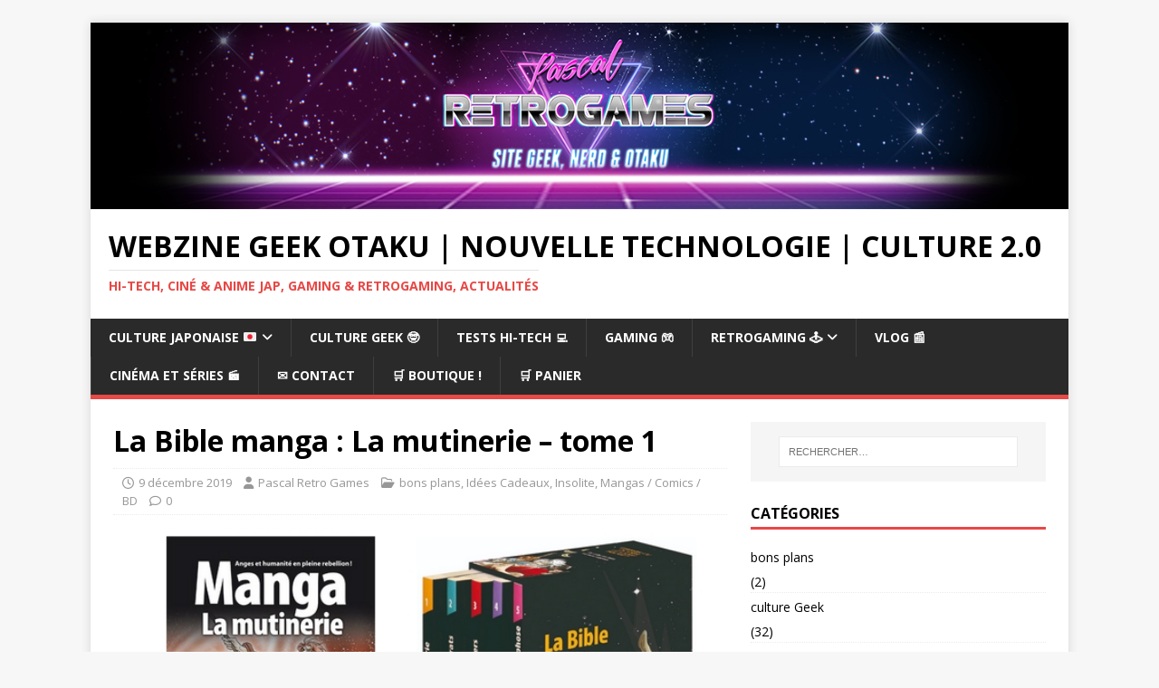

--- FILE ---
content_type: text/html; charset=UTF-8
request_url: https://pascalretrogames.com/bible-manga-la-mutinerie-tome-1/
body_size: 22021
content:
 <!DOCTYPE html>
<html class="no-js" lang="fr-FR">
<head>
<meta charset="UTF-8">
<meta name="viewport" content="width=device-width, initial-scale=1.0">
<link rel="profile" href="http://gmpg.org/xfn/11" />
<link rel="pingback" href="https://pascalretrogames.com/xmlrpc.php" />
<meta name='robots' content='index, follow, max-image-preview:large, max-snippet:-1, max-video-preview:-1' />
<script>window._wca = window._wca || [];</script>

	<!-- This site is optimized with the Yoast SEO plugin v26.7 - https://yoast.com/wordpress/plugins/seo/ -->
	<title>La Bible manga : La mutinerie - tome 1 !</title>
	<link rel="canonical" href="https://pascalretrogames.com/bible-manga-la-mutinerie-tome-1/" />
	<meta property="og:locale" content="fr_FR" />
	<meta property="og:type" content="article" />
	<meta property="og:title" content="La Bible manga : La mutinerie - tome 1 !" />
	<meta property="og:description" content="Autant planter le décors tout de suite je suis protestant évangélique, j&rsquo;aime Jésus de tout mon cœur (ou suis plutôt aimé de lui). J&rsquo;attache donc [...]" />
	<meta property="og:url" content="https://pascalretrogames.com/bible-manga-la-mutinerie-tome-1/" />
	<meta property="og:site_name" content="Webzine Geek Otaku | Nouvelle Technologie | culture 2.0" />
	<meta property="article:publisher" content="https://www.facebook.com/PascalRetroGames" />
	<meta property="article:author" content="https://www.facebook.com/PascalRetroGames" />
	<meta property="article:published_time" content="2019-12-09T00:02:57+00:00" />
	<meta property="article:modified_time" content="2019-12-29T20:27:46+00:00" />
	<meta property="og:image" content="https://i0.wp.com/pascalretrogames.com/wp-content/uploads/2019/12/bible-manga-tome-1-mutinerie.jpg?fit=600%2C338&ssl=1" />
	<meta property="og:image:width" content="600" />
	<meta property="og:image:height" content="338" />
	<meta property="og:image:type" content="image/jpeg" />
	<meta name="author" content="Pascal Retro Games" />
	<meta name="twitter:card" content="summary_large_image" />
	<meta name="twitter:creator" content="@pascaldasilva82" />
	<meta name="twitter:site" content="@pascaldasilva82" />
	<script type="application/ld+json" class="yoast-schema-graph">{"@context":"https://schema.org","@graph":[{"@type":"Article","@id":"https://pascalretrogames.com/bible-manga-la-mutinerie-tome-1/#article","isPartOf":{"@id":"https://pascalretrogames.com/bible-manga-la-mutinerie-tome-1/"},"author":{"name":"Pascal Retro Games","@id":"https://pascalretrogames.com/#/schema/person/dd8ba5a71cea1c730c1df7bf45c5064e"},"headline":"La Bible manga : La mutinerie &#8211; tome 1","datePublished":"2019-12-09T00:02:57+00:00","dateModified":"2019-12-29T20:27:46+00:00","mainEntityOfPage":{"@id":"https://pascalretrogames.com/bible-manga-la-mutinerie-tome-1/"},"wordCount":744,"commentCount":0,"publisher":{"@id":"https://pascalretrogames.com/#/schema/person/dd8ba5a71cea1c730c1df7bf45c5064e"},"image":{"@id":"https://pascalretrogames.com/bible-manga-la-mutinerie-tome-1/#primaryimage"},"thumbnailUrl":"https://i0.wp.com/pascalretrogames.com/wp-content/uploads/2019/12/bible-manga-tome-1-mutinerie.jpg?fit=600%2C338&ssl=1","articleSection":["bons plans","Idées Cadeaux","Insolite","Mangas / Comics / BD"],"inLanguage":"fr-FR","potentialAction":[{"@type":"CommentAction","name":"Comment","target":["https://pascalretrogames.com/bible-manga-la-mutinerie-tome-1/#respond"]}]},{"@type":"WebPage","@id":"https://pascalretrogames.com/bible-manga-la-mutinerie-tome-1/","url":"https://pascalretrogames.com/bible-manga-la-mutinerie-tome-1/","name":"La Bible manga : La mutinerie - tome 1 !","isPartOf":{"@id":"https://pascalretrogames.com/#website"},"primaryImageOfPage":{"@id":"https://pascalretrogames.com/bible-manga-la-mutinerie-tome-1/#primaryimage"},"image":{"@id":"https://pascalretrogames.com/bible-manga-la-mutinerie-tome-1/#primaryimage"},"thumbnailUrl":"https://i0.wp.com/pascalretrogames.com/wp-content/uploads/2019/12/bible-manga-tome-1-mutinerie.jpg?fit=600%2C338&ssl=1","datePublished":"2019-12-09T00:02:57+00:00","dateModified":"2019-12-29T20:27:46+00:00","breadcrumb":{"@id":"https://pascalretrogames.com/bible-manga-la-mutinerie-tome-1/#breadcrumb"},"inLanguage":"fr-FR","potentialAction":[{"@type":"ReadAction","target":["https://pascalretrogames.com/bible-manga-la-mutinerie-tome-1/"]}]},{"@type":"ImageObject","inLanguage":"fr-FR","@id":"https://pascalretrogames.com/bible-manga-la-mutinerie-tome-1/#primaryimage","url":"https://i0.wp.com/pascalretrogames.com/wp-content/uploads/2019/12/bible-manga-tome-1-mutinerie.jpg?fit=600%2C338&ssl=1","contentUrl":"https://i0.wp.com/pascalretrogames.com/wp-content/uploads/2019/12/bible-manga-tome-1-mutinerie.jpg?fit=600%2C338&ssl=1","width":600,"height":338,"caption":"BIBLE MANGA • LA MUTINERIE (VOL.1) Azumi Ryo"},{"@type":"BreadcrumbList","@id":"https://pascalretrogames.com/bible-manga-la-mutinerie-tome-1/#breadcrumb","itemListElement":[{"@type":"ListItem","position":1,"name":"Accueil","item":"https://pascalretrogames.com/"},{"@type":"ListItem","position":2,"name":"La Bible manga : La mutinerie &#8211; tome 1"}]},{"@type":"WebSite","@id":"https://pascalretrogames.com/#website","url":"https://pascalretrogames.com/","name":"Webzine Geek Otaku | Nouvelle Technologie | culture 2.0","description":"Hi-Tech, Ciné &amp; Anime Jap, Gaming &amp; Retrogaming, actualités","publisher":{"@id":"https://pascalretrogames.com/#/schema/person/dd8ba5a71cea1c730c1df7bf45c5064e"},"potentialAction":[{"@type":"SearchAction","target":{"@type":"EntryPoint","urlTemplate":"https://pascalretrogames.com/?s={search_term_string}"},"query-input":{"@type":"PropertyValueSpecification","valueRequired":true,"valueName":"search_term_string"}}],"inLanguage":"fr-FR"},{"@type":["Person","Organization"],"@id":"https://pascalretrogames.com/#/schema/person/dd8ba5a71cea1c730c1df7bf45c5064e","name":"Pascal Retro Games","image":{"@type":"ImageObject","inLanguage":"fr-FR","@id":"https://pascalretrogames.com/#/schema/person/image/","url":"https://secure.gravatar.com/avatar/1a9b977bcd66ca3008b494ec9a74ecc08021af1b0e048a9ed5355e13737b8530?s=96&d=retro&r=g","contentUrl":"https://secure.gravatar.com/avatar/1a9b977bcd66ca3008b494ec9a74ecc08021af1b0e048a9ed5355e13737b8530?s=96&d=retro&r=g","caption":"Pascal Retro Games"},"logo":{"@id":"https://pascalretrogames.com/#/schema/person/image/"},"description":"Bonjour ! Je suis le créateur du projet Pascal Retro Games. Voici tous mes articles touchant à tout mon univers Geek : nouvelle technologie, informatique, Retro Gaming et un tas d'autres chose ! Merci de commenter les articles pour remercier, ajouter des information ou même corriger : l'interaction fait plaisir :)","sameAs":["https://www.facebook.com/PascalRetroGames","https://x.com/pascaldasilva82"],"url":"https://pascalretrogames.com/author/pascal/"}]}</script>
	<!-- / Yoast SEO plugin. -->


<link rel='dns-prefetch' href='//stats.wp.com' />
<link rel='dns-prefetch' href='//secure.gravatar.com' />
<link rel='dns-prefetch' href='//www.googletagmanager.com' />
<link rel='dns-prefetch' href='//fonts.googleapis.com' />
<link rel='dns-prefetch' href='//v0.wordpress.com' />
<link rel='dns-prefetch' href='//widgets.wp.com' />
<link rel='dns-prefetch' href='//s0.wp.com' />
<link rel='dns-prefetch' href='//0.gravatar.com' />
<link rel='dns-prefetch' href='//1.gravatar.com' />
<link rel='dns-prefetch' href='//2.gravatar.com' />
<link rel='dns-prefetch' href='//jetpack.wordpress.com' />
<link rel='dns-prefetch' href='//public-api.wordpress.com' />
<link rel='preconnect' href='//c0.wp.com' />
<link rel='preconnect' href='//i0.wp.com' />
<link rel="alternate" type="application/rss+xml" title="Webzine Geek Otaku  | Nouvelle Technologie | culture 2.0 &raquo; Flux" href="https://pascalretrogames.com/feed/" />
<link rel="alternate" type="application/rss+xml" title="Webzine Geek Otaku  | Nouvelle Technologie | culture 2.0 &raquo; Flux des commentaires" href="https://pascalretrogames.com/comments/feed/" />
<link rel="alternate" type="application/rss+xml" title="Webzine Geek Otaku  | Nouvelle Technologie | culture 2.0 &raquo; La Bible manga : La mutinerie &#8211; tome 1 Flux des commentaires" href="https://pascalretrogames.com/bible-manga-la-mutinerie-tome-1/feed/" />
<link rel="alternate" title="oEmbed (JSON)" type="application/json+oembed" href="https://pascalretrogames.com/wp-json/oembed/1.0/embed?url=https%3A%2F%2Fpascalretrogames.com%2Fbible-manga-la-mutinerie-tome-1%2F" />
<link rel="alternate" title="oEmbed (XML)" type="text/xml+oembed" href="https://pascalretrogames.com/wp-json/oembed/1.0/embed?url=https%3A%2F%2Fpascalretrogames.com%2Fbible-manga-la-mutinerie-tome-1%2F&#038;format=xml" />
<style id='wp-img-auto-sizes-contain-inline-css' type='text/css'>
img:is([sizes=auto i],[sizes^="auto," i]){contain-intrinsic-size:3000px 1500px}
/*# sourceURL=wp-img-auto-sizes-contain-inline-css */
</style>
<link rel='stylesheet' id='jetpack_related-posts-css' href='https://c0.wp.com/p/jetpack/15.4/modules/related-posts/related-posts.css' type='text/css' media='all' />
<style id='wp-emoji-styles-inline-css' type='text/css'>

	img.wp-smiley, img.emoji {
		display: inline !important;
		border: none !important;
		box-shadow: none !important;
		height: 1em !important;
		width: 1em !important;
		margin: 0 0.07em !important;
		vertical-align: -0.1em !important;
		background: none !important;
		padding: 0 !important;
	}
/*# sourceURL=wp-emoji-styles-inline-css */
</style>
<style id='wp-block-library-inline-css' type='text/css'>
:root{--wp-block-synced-color:#7a00df;--wp-block-synced-color--rgb:122,0,223;--wp-bound-block-color:var(--wp-block-synced-color);--wp-editor-canvas-background:#ddd;--wp-admin-theme-color:#007cba;--wp-admin-theme-color--rgb:0,124,186;--wp-admin-theme-color-darker-10:#006ba1;--wp-admin-theme-color-darker-10--rgb:0,107,160.5;--wp-admin-theme-color-darker-20:#005a87;--wp-admin-theme-color-darker-20--rgb:0,90,135;--wp-admin-border-width-focus:2px}@media (min-resolution:192dpi){:root{--wp-admin-border-width-focus:1.5px}}.wp-element-button{cursor:pointer}:root .has-very-light-gray-background-color{background-color:#eee}:root .has-very-dark-gray-background-color{background-color:#313131}:root .has-very-light-gray-color{color:#eee}:root .has-very-dark-gray-color{color:#313131}:root .has-vivid-green-cyan-to-vivid-cyan-blue-gradient-background{background:linear-gradient(135deg,#00d084,#0693e3)}:root .has-purple-crush-gradient-background{background:linear-gradient(135deg,#34e2e4,#4721fb 50%,#ab1dfe)}:root .has-hazy-dawn-gradient-background{background:linear-gradient(135deg,#faaca8,#dad0ec)}:root .has-subdued-olive-gradient-background{background:linear-gradient(135deg,#fafae1,#67a671)}:root .has-atomic-cream-gradient-background{background:linear-gradient(135deg,#fdd79a,#004a59)}:root .has-nightshade-gradient-background{background:linear-gradient(135deg,#330968,#31cdcf)}:root .has-midnight-gradient-background{background:linear-gradient(135deg,#020381,#2874fc)}:root{--wp--preset--font-size--normal:16px;--wp--preset--font-size--huge:42px}.has-regular-font-size{font-size:1em}.has-larger-font-size{font-size:2.625em}.has-normal-font-size{font-size:var(--wp--preset--font-size--normal)}.has-huge-font-size{font-size:var(--wp--preset--font-size--huge)}.has-text-align-center{text-align:center}.has-text-align-left{text-align:left}.has-text-align-right{text-align:right}.has-fit-text{white-space:nowrap!important}#end-resizable-editor-section{display:none}.aligncenter{clear:both}.items-justified-left{justify-content:flex-start}.items-justified-center{justify-content:center}.items-justified-right{justify-content:flex-end}.items-justified-space-between{justify-content:space-between}.screen-reader-text{border:0;clip-path:inset(50%);height:1px;margin:-1px;overflow:hidden;padding:0;position:absolute;width:1px;word-wrap:normal!important}.screen-reader-text:focus{background-color:#ddd;clip-path:none;color:#444;display:block;font-size:1em;height:auto;left:5px;line-height:normal;padding:15px 23px 14px;text-decoration:none;top:5px;width:auto;z-index:100000}html :where(.has-border-color){border-style:solid}html :where([style*=border-top-color]){border-top-style:solid}html :where([style*=border-right-color]){border-right-style:solid}html :where([style*=border-bottom-color]){border-bottom-style:solid}html :where([style*=border-left-color]){border-left-style:solid}html :where([style*=border-width]){border-style:solid}html :where([style*=border-top-width]){border-top-style:solid}html :where([style*=border-right-width]){border-right-style:solid}html :where([style*=border-bottom-width]){border-bottom-style:solid}html :where([style*=border-left-width]){border-left-style:solid}html :where(img[class*=wp-image-]){height:auto;max-width:100%}:where(figure){margin:0 0 1em}html :where(.is-position-sticky){--wp-admin--admin-bar--position-offset:var(--wp-admin--admin-bar--height,0px)}@media screen and (max-width:600px){html :where(.is-position-sticky){--wp-admin--admin-bar--position-offset:0px}}

/*# sourceURL=wp-block-library-inline-css */
</style><style id='wp-block-image-inline-css' type='text/css'>
.wp-block-image>a,.wp-block-image>figure>a{display:inline-block}.wp-block-image img{box-sizing:border-box;height:auto;max-width:100%;vertical-align:bottom}@media not (prefers-reduced-motion){.wp-block-image img.hide{visibility:hidden}.wp-block-image img.show{animation:show-content-image .4s}}.wp-block-image[style*=border-radius] img,.wp-block-image[style*=border-radius]>a{border-radius:inherit}.wp-block-image.has-custom-border img{box-sizing:border-box}.wp-block-image.aligncenter{text-align:center}.wp-block-image.alignfull>a,.wp-block-image.alignwide>a{width:100%}.wp-block-image.alignfull img,.wp-block-image.alignwide img{height:auto;width:100%}.wp-block-image .aligncenter,.wp-block-image .alignleft,.wp-block-image .alignright,.wp-block-image.aligncenter,.wp-block-image.alignleft,.wp-block-image.alignright{display:table}.wp-block-image .aligncenter>figcaption,.wp-block-image .alignleft>figcaption,.wp-block-image .alignright>figcaption,.wp-block-image.aligncenter>figcaption,.wp-block-image.alignleft>figcaption,.wp-block-image.alignright>figcaption{caption-side:bottom;display:table-caption}.wp-block-image .alignleft{float:left;margin:.5em 1em .5em 0}.wp-block-image .alignright{float:right;margin:.5em 0 .5em 1em}.wp-block-image .aligncenter{margin-left:auto;margin-right:auto}.wp-block-image :where(figcaption){margin-bottom:1em;margin-top:.5em}.wp-block-image.is-style-circle-mask img{border-radius:9999px}@supports ((-webkit-mask-image:none) or (mask-image:none)) or (-webkit-mask-image:none){.wp-block-image.is-style-circle-mask img{border-radius:0;-webkit-mask-image:url('data:image/svg+xml;utf8,<svg viewBox="0 0 100 100" xmlns="http://www.w3.org/2000/svg"><circle cx="50" cy="50" r="50"/></svg>');mask-image:url('data:image/svg+xml;utf8,<svg viewBox="0 0 100 100" xmlns="http://www.w3.org/2000/svg"><circle cx="50" cy="50" r="50"/></svg>');mask-mode:alpha;-webkit-mask-position:center;mask-position:center;-webkit-mask-repeat:no-repeat;mask-repeat:no-repeat;-webkit-mask-size:contain;mask-size:contain}}:root :where(.wp-block-image.is-style-rounded img,.wp-block-image .is-style-rounded img){border-radius:9999px}.wp-block-image figure{margin:0}.wp-lightbox-container{display:flex;flex-direction:column;position:relative}.wp-lightbox-container img{cursor:zoom-in}.wp-lightbox-container img:hover+button{opacity:1}.wp-lightbox-container button{align-items:center;backdrop-filter:blur(16px) saturate(180%);background-color:#5a5a5a40;border:none;border-radius:4px;cursor:zoom-in;display:flex;height:20px;justify-content:center;opacity:0;padding:0;position:absolute;right:16px;text-align:center;top:16px;width:20px;z-index:100}@media not (prefers-reduced-motion){.wp-lightbox-container button{transition:opacity .2s ease}}.wp-lightbox-container button:focus-visible{outline:3px auto #5a5a5a40;outline:3px auto -webkit-focus-ring-color;outline-offset:3px}.wp-lightbox-container button:hover{cursor:pointer;opacity:1}.wp-lightbox-container button:focus{opacity:1}.wp-lightbox-container button:focus,.wp-lightbox-container button:hover,.wp-lightbox-container button:not(:hover):not(:active):not(.has-background){background-color:#5a5a5a40;border:none}.wp-lightbox-overlay{box-sizing:border-box;cursor:zoom-out;height:100vh;left:0;overflow:hidden;position:fixed;top:0;visibility:hidden;width:100%;z-index:100000}.wp-lightbox-overlay .close-button{align-items:center;cursor:pointer;display:flex;justify-content:center;min-height:40px;min-width:40px;padding:0;position:absolute;right:calc(env(safe-area-inset-right) + 16px);top:calc(env(safe-area-inset-top) + 16px);z-index:5000000}.wp-lightbox-overlay .close-button:focus,.wp-lightbox-overlay .close-button:hover,.wp-lightbox-overlay .close-button:not(:hover):not(:active):not(.has-background){background:none;border:none}.wp-lightbox-overlay .lightbox-image-container{height:var(--wp--lightbox-container-height);left:50%;overflow:hidden;position:absolute;top:50%;transform:translate(-50%,-50%);transform-origin:top left;width:var(--wp--lightbox-container-width);z-index:9999999999}.wp-lightbox-overlay .wp-block-image{align-items:center;box-sizing:border-box;display:flex;height:100%;justify-content:center;margin:0;position:relative;transform-origin:0 0;width:100%;z-index:3000000}.wp-lightbox-overlay .wp-block-image img{height:var(--wp--lightbox-image-height);min-height:var(--wp--lightbox-image-height);min-width:var(--wp--lightbox-image-width);width:var(--wp--lightbox-image-width)}.wp-lightbox-overlay .wp-block-image figcaption{display:none}.wp-lightbox-overlay button{background:none;border:none}.wp-lightbox-overlay .scrim{background-color:#fff;height:100%;opacity:.9;position:absolute;width:100%;z-index:2000000}.wp-lightbox-overlay.active{visibility:visible}@media not (prefers-reduced-motion){.wp-lightbox-overlay.active{animation:turn-on-visibility .25s both}.wp-lightbox-overlay.active img{animation:turn-on-visibility .35s both}.wp-lightbox-overlay.show-closing-animation:not(.active){animation:turn-off-visibility .35s both}.wp-lightbox-overlay.show-closing-animation:not(.active) img{animation:turn-off-visibility .25s both}.wp-lightbox-overlay.zoom.active{animation:none;opacity:1;visibility:visible}.wp-lightbox-overlay.zoom.active .lightbox-image-container{animation:lightbox-zoom-in .4s}.wp-lightbox-overlay.zoom.active .lightbox-image-container img{animation:none}.wp-lightbox-overlay.zoom.active .scrim{animation:turn-on-visibility .4s forwards}.wp-lightbox-overlay.zoom.show-closing-animation:not(.active){animation:none}.wp-lightbox-overlay.zoom.show-closing-animation:not(.active) .lightbox-image-container{animation:lightbox-zoom-out .4s}.wp-lightbox-overlay.zoom.show-closing-animation:not(.active) .lightbox-image-container img{animation:none}.wp-lightbox-overlay.zoom.show-closing-animation:not(.active) .scrim{animation:turn-off-visibility .4s forwards}}@keyframes show-content-image{0%{visibility:hidden}99%{visibility:hidden}to{visibility:visible}}@keyframes turn-on-visibility{0%{opacity:0}to{opacity:1}}@keyframes turn-off-visibility{0%{opacity:1;visibility:visible}99%{opacity:0;visibility:visible}to{opacity:0;visibility:hidden}}@keyframes lightbox-zoom-in{0%{transform:translate(calc((-100vw + var(--wp--lightbox-scrollbar-width))/2 + var(--wp--lightbox-initial-left-position)),calc(-50vh + var(--wp--lightbox-initial-top-position))) scale(var(--wp--lightbox-scale))}to{transform:translate(-50%,-50%) scale(1)}}@keyframes lightbox-zoom-out{0%{transform:translate(-50%,-50%) scale(1);visibility:visible}99%{visibility:visible}to{transform:translate(calc((-100vw + var(--wp--lightbox-scrollbar-width))/2 + var(--wp--lightbox-initial-left-position)),calc(-50vh + var(--wp--lightbox-initial-top-position))) scale(var(--wp--lightbox-scale));visibility:hidden}}
/*# sourceURL=https://c0.wp.com/c/6.9/wp-includes/blocks/image/style.min.css */
</style>
<style id='global-styles-inline-css' type='text/css'>
:root{--wp--preset--aspect-ratio--square: 1;--wp--preset--aspect-ratio--4-3: 4/3;--wp--preset--aspect-ratio--3-4: 3/4;--wp--preset--aspect-ratio--3-2: 3/2;--wp--preset--aspect-ratio--2-3: 2/3;--wp--preset--aspect-ratio--16-9: 16/9;--wp--preset--aspect-ratio--9-16: 9/16;--wp--preset--color--black: #000000;--wp--preset--color--cyan-bluish-gray: #abb8c3;--wp--preset--color--white: #ffffff;--wp--preset--color--pale-pink: #f78da7;--wp--preset--color--vivid-red: #cf2e2e;--wp--preset--color--luminous-vivid-orange: #ff6900;--wp--preset--color--luminous-vivid-amber: #fcb900;--wp--preset--color--light-green-cyan: #7bdcb5;--wp--preset--color--vivid-green-cyan: #00d084;--wp--preset--color--pale-cyan-blue: #8ed1fc;--wp--preset--color--vivid-cyan-blue: #0693e3;--wp--preset--color--vivid-purple: #9b51e0;--wp--preset--gradient--vivid-cyan-blue-to-vivid-purple: linear-gradient(135deg,rgb(6,147,227) 0%,rgb(155,81,224) 100%);--wp--preset--gradient--light-green-cyan-to-vivid-green-cyan: linear-gradient(135deg,rgb(122,220,180) 0%,rgb(0,208,130) 100%);--wp--preset--gradient--luminous-vivid-amber-to-luminous-vivid-orange: linear-gradient(135deg,rgb(252,185,0) 0%,rgb(255,105,0) 100%);--wp--preset--gradient--luminous-vivid-orange-to-vivid-red: linear-gradient(135deg,rgb(255,105,0) 0%,rgb(207,46,46) 100%);--wp--preset--gradient--very-light-gray-to-cyan-bluish-gray: linear-gradient(135deg,rgb(238,238,238) 0%,rgb(169,184,195) 100%);--wp--preset--gradient--cool-to-warm-spectrum: linear-gradient(135deg,rgb(74,234,220) 0%,rgb(151,120,209) 20%,rgb(207,42,186) 40%,rgb(238,44,130) 60%,rgb(251,105,98) 80%,rgb(254,248,76) 100%);--wp--preset--gradient--blush-light-purple: linear-gradient(135deg,rgb(255,206,236) 0%,rgb(152,150,240) 100%);--wp--preset--gradient--blush-bordeaux: linear-gradient(135deg,rgb(254,205,165) 0%,rgb(254,45,45) 50%,rgb(107,0,62) 100%);--wp--preset--gradient--luminous-dusk: linear-gradient(135deg,rgb(255,203,112) 0%,rgb(199,81,192) 50%,rgb(65,88,208) 100%);--wp--preset--gradient--pale-ocean: linear-gradient(135deg,rgb(255,245,203) 0%,rgb(182,227,212) 50%,rgb(51,167,181) 100%);--wp--preset--gradient--electric-grass: linear-gradient(135deg,rgb(202,248,128) 0%,rgb(113,206,126) 100%);--wp--preset--gradient--midnight: linear-gradient(135deg,rgb(2,3,129) 0%,rgb(40,116,252) 100%);--wp--preset--font-size--small: 13px;--wp--preset--font-size--medium: 20px;--wp--preset--font-size--large: 36px;--wp--preset--font-size--x-large: 42px;--wp--preset--spacing--20: 0.44rem;--wp--preset--spacing--30: 0.67rem;--wp--preset--spacing--40: 1rem;--wp--preset--spacing--50: 1.5rem;--wp--preset--spacing--60: 2.25rem;--wp--preset--spacing--70: 3.38rem;--wp--preset--spacing--80: 5.06rem;--wp--preset--shadow--natural: 6px 6px 9px rgba(0, 0, 0, 0.2);--wp--preset--shadow--deep: 12px 12px 50px rgba(0, 0, 0, 0.4);--wp--preset--shadow--sharp: 6px 6px 0px rgba(0, 0, 0, 0.2);--wp--preset--shadow--outlined: 6px 6px 0px -3px rgb(255, 255, 255), 6px 6px rgb(0, 0, 0);--wp--preset--shadow--crisp: 6px 6px 0px rgb(0, 0, 0);}:where(.is-layout-flex){gap: 0.5em;}:where(.is-layout-grid){gap: 0.5em;}body .is-layout-flex{display: flex;}.is-layout-flex{flex-wrap: wrap;align-items: center;}.is-layout-flex > :is(*, div){margin: 0;}body .is-layout-grid{display: grid;}.is-layout-grid > :is(*, div){margin: 0;}:where(.wp-block-columns.is-layout-flex){gap: 2em;}:where(.wp-block-columns.is-layout-grid){gap: 2em;}:where(.wp-block-post-template.is-layout-flex){gap: 1.25em;}:where(.wp-block-post-template.is-layout-grid){gap: 1.25em;}.has-black-color{color: var(--wp--preset--color--black) !important;}.has-cyan-bluish-gray-color{color: var(--wp--preset--color--cyan-bluish-gray) !important;}.has-white-color{color: var(--wp--preset--color--white) !important;}.has-pale-pink-color{color: var(--wp--preset--color--pale-pink) !important;}.has-vivid-red-color{color: var(--wp--preset--color--vivid-red) !important;}.has-luminous-vivid-orange-color{color: var(--wp--preset--color--luminous-vivid-orange) !important;}.has-luminous-vivid-amber-color{color: var(--wp--preset--color--luminous-vivid-amber) !important;}.has-light-green-cyan-color{color: var(--wp--preset--color--light-green-cyan) !important;}.has-vivid-green-cyan-color{color: var(--wp--preset--color--vivid-green-cyan) !important;}.has-pale-cyan-blue-color{color: var(--wp--preset--color--pale-cyan-blue) !important;}.has-vivid-cyan-blue-color{color: var(--wp--preset--color--vivid-cyan-blue) !important;}.has-vivid-purple-color{color: var(--wp--preset--color--vivid-purple) !important;}.has-black-background-color{background-color: var(--wp--preset--color--black) !important;}.has-cyan-bluish-gray-background-color{background-color: var(--wp--preset--color--cyan-bluish-gray) !important;}.has-white-background-color{background-color: var(--wp--preset--color--white) !important;}.has-pale-pink-background-color{background-color: var(--wp--preset--color--pale-pink) !important;}.has-vivid-red-background-color{background-color: var(--wp--preset--color--vivid-red) !important;}.has-luminous-vivid-orange-background-color{background-color: var(--wp--preset--color--luminous-vivid-orange) !important;}.has-luminous-vivid-amber-background-color{background-color: var(--wp--preset--color--luminous-vivid-amber) !important;}.has-light-green-cyan-background-color{background-color: var(--wp--preset--color--light-green-cyan) !important;}.has-vivid-green-cyan-background-color{background-color: var(--wp--preset--color--vivid-green-cyan) !important;}.has-pale-cyan-blue-background-color{background-color: var(--wp--preset--color--pale-cyan-blue) !important;}.has-vivid-cyan-blue-background-color{background-color: var(--wp--preset--color--vivid-cyan-blue) !important;}.has-vivid-purple-background-color{background-color: var(--wp--preset--color--vivid-purple) !important;}.has-black-border-color{border-color: var(--wp--preset--color--black) !important;}.has-cyan-bluish-gray-border-color{border-color: var(--wp--preset--color--cyan-bluish-gray) !important;}.has-white-border-color{border-color: var(--wp--preset--color--white) !important;}.has-pale-pink-border-color{border-color: var(--wp--preset--color--pale-pink) !important;}.has-vivid-red-border-color{border-color: var(--wp--preset--color--vivid-red) !important;}.has-luminous-vivid-orange-border-color{border-color: var(--wp--preset--color--luminous-vivid-orange) !important;}.has-luminous-vivid-amber-border-color{border-color: var(--wp--preset--color--luminous-vivid-amber) !important;}.has-light-green-cyan-border-color{border-color: var(--wp--preset--color--light-green-cyan) !important;}.has-vivid-green-cyan-border-color{border-color: var(--wp--preset--color--vivid-green-cyan) !important;}.has-pale-cyan-blue-border-color{border-color: var(--wp--preset--color--pale-cyan-blue) !important;}.has-vivid-cyan-blue-border-color{border-color: var(--wp--preset--color--vivid-cyan-blue) !important;}.has-vivid-purple-border-color{border-color: var(--wp--preset--color--vivid-purple) !important;}.has-vivid-cyan-blue-to-vivid-purple-gradient-background{background: var(--wp--preset--gradient--vivid-cyan-blue-to-vivid-purple) !important;}.has-light-green-cyan-to-vivid-green-cyan-gradient-background{background: var(--wp--preset--gradient--light-green-cyan-to-vivid-green-cyan) !important;}.has-luminous-vivid-amber-to-luminous-vivid-orange-gradient-background{background: var(--wp--preset--gradient--luminous-vivid-amber-to-luminous-vivid-orange) !important;}.has-luminous-vivid-orange-to-vivid-red-gradient-background{background: var(--wp--preset--gradient--luminous-vivid-orange-to-vivid-red) !important;}.has-very-light-gray-to-cyan-bluish-gray-gradient-background{background: var(--wp--preset--gradient--very-light-gray-to-cyan-bluish-gray) !important;}.has-cool-to-warm-spectrum-gradient-background{background: var(--wp--preset--gradient--cool-to-warm-spectrum) !important;}.has-blush-light-purple-gradient-background{background: var(--wp--preset--gradient--blush-light-purple) !important;}.has-blush-bordeaux-gradient-background{background: var(--wp--preset--gradient--blush-bordeaux) !important;}.has-luminous-dusk-gradient-background{background: var(--wp--preset--gradient--luminous-dusk) !important;}.has-pale-ocean-gradient-background{background: var(--wp--preset--gradient--pale-ocean) !important;}.has-electric-grass-gradient-background{background: var(--wp--preset--gradient--electric-grass) !important;}.has-midnight-gradient-background{background: var(--wp--preset--gradient--midnight) !important;}.has-small-font-size{font-size: var(--wp--preset--font-size--small) !important;}.has-medium-font-size{font-size: var(--wp--preset--font-size--medium) !important;}.has-large-font-size{font-size: var(--wp--preset--font-size--large) !important;}.has-x-large-font-size{font-size: var(--wp--preset--font-size--x-large) !important;}
/*# sourceURL=global-styles-inline-css */
</style>

<style id='classic-theme-styles-inline-css' type='text/css'>
/*! This file is auto-generated */
.wp-block-button__link{color:#fff;background-color:#32373c;border-radius:9999px;box-shadow:none;text-decoration:none;padding:calc(.667em + 2px) calc(1.333em + 2px);font-size:1.125em}.wp-block-file__button{background:#32373c;color:#fff;text-decoration:none}
/*# sourceURL=/wp-includes/css/classic-themes.min.css */
</style>
<link rel='stylesheet' id='woocommerce-layout-css' href='https://c0.wp.com/p/woocommerce/10.4.3/assets/css/woocommerce-layout.css' type='text/css' media='all' />
<style id='woocommerce-layout-inline-css' type='text/css'>

	.infinite-scroll .woocommerce-pagination {
		display: none;
	}
/*# sourceURL=woocommerce-layout-inline-css */
</style>
<link rel='stylesheet' id='woocommerce-smallscreen-css' href='https://c0.wp.com/p/woocommerce/10.4.3/assets/css/woocommerce-smallscreen.css' type='text/css' media='only screen and (max-width: 768px)' />
<link rel='stylesheet' id='woocommerce-general-css' href='https://c0.wp.com/p/woocommerce/10.4.3/assets/css/woocommerce.css' type='text/css' media='all' />
<style id='woocommerce-inline-inline-css' type='text/css'>
.woocommerce form .form-row .required { visibility: visible; }
/*# sourceURL=woocommerce-inline-inline-css */
</style>
<link rel='stylesheet' id='mh-google-fonts-css' href='https://fonts.googleapis.com/css?family=Open+Sans:400,400italic,700,600' type='text/css' media='all' />
<link rel='stylesheet' id='mh-magazine-lite-css' href='https://pascalretrogames.com/wp-content/themes/mh-magazine-lite/style.css?ver=2.10.0' type='text/css' media='all' />
<link rel='stylesheet' id='mh-font-awesome-css' href='https://pascalretrogames.com/wp-content/themes/mh-magazine-lite/includes/font-awesome.min.css' type='text/css' media='all' />
<link rel='stylesheet' id='mh-woocommerce-css' href='https://pascalretrogames.com/wp-content/themes/mh-magazine-lite/woocommerce/woocommerce.css?ver=6.9' type='text/css' media='all' />
<link rel='stylesheet' id='jetpack_likes-css' href='https://c0.wp.com/p/jetpack/15.4/modules/likes/style.css' type='text/css' media='all' />
<link rel='stylesheet' id='jetpack-subscriptions-css' href='https://c0.wp.com/p/jetpack/15.4/_inc/build/subscriptions/subscriptions.min.css' type='text/css' media='all' />
<link rel='stylesheet' id='wp-block-paragraph-css' href='https://c0.wp.com/c/6.9/wp-includes/blocks/paragraph/style.min.css' type='text/css' media='all' />
<link rel='stylesheet' id='wp-block-heading-css' href='https://c0.wp.com/c/6.9/wp-includes/blocks/heading/style.min.css' type='text/css' media='all' />
<link rel='stylesheet' id='sharedaddy-css' href='https://c0.wp.com/p/jetpack/15.4/modules/sharedaddy/sharing.css' type='text/css' media='all' />
<link rel='stylesheet' id='social-logos-css' href='https://c0.wp.com/p/jetpack/15.4/_inc/social-logos/social-logos.min.css' type='text/css' media='all' />
<script type="text/javascript" id="jetpack_related-posts-js-extra">
/* <![CDATA[ */
var related_posts_js_options = {"post_heading":"h4"};
//# sourceURL=jetpack_related-posts-js-extra
/* ]]> */
</script>
<script type="text/javascript" src="https://c0.wp.com/p/jetpack/15.4/_inc/build/related-posts/related-posts.min.js" id="jetpack_related-posts-js"></script>
<script type="text/javascript" src="https://c0.wp.com/c/6.9/wp-includes/js/jquery/jquery.min.js" id="jquery-core-js"></script>
<script type="text/javascript" src="https://c0.wp.com/c/6.9/wp-includes/js/jquery/jquery-migrate.min.js" id="jquery-migrate-js"></script>
<script type="text/javascript" src="https://c0.wp.com/p/woocommerce/10.4.3/assets/js/jquery-blockui/jquery.blockUI.min.js" id="wc-jquery-blockui-js" defer="defer" data-wp-strategy="defer"></script>
<script type="text/javascript" id="wc-add-to-cart-js-extra">
/* <![CDATA[ */
var wc_add_to_cart_params = {"ajax_url":"/wp-admin/admin-ajax.php","wc_ajax_url":"/?wc-ajax=%%endpoint%%","i18n_view_cart":"Voir le panier","cart_url":"https://pascalretrogames.com/panier/","is_cart":"","cart_redirect_after_add":"yes"};
//# sourceURL=wc-add-to-cart-js-extra
/* ]]> */
</script>
<script type="text/javascript" src="https://c0.wp.com/p/woocommerce/10.4.3/assets/js/frontend/add-to-cart.min.js" id="wc-add-to-cart-js" defer="defer" data-wp-strategy="defer"></script>
<script type="text/javascript" src="https://c0.wp.com/p/woocommerce/10.4.3/assets/js/js-cookie/js.cookie.min.js" id="wc-js-cookie-js" defer="defer" data-wp-strategy="defer"></script>
<script type="text/javascript" id="woocommerce-js-extra">
/* <![CDATA[ */
var woocommerce_params = {"ajax_url":"/wp-admin/admin-ajax.php","wc_ajax_url":"/?wc-ajax=%%endpoint%%","i18n_password_show":"Afficher le mot de passe","i18n_password_hide":"Masquer le mot de passe"};
//# sourceURL=woocommerce-js-extra
/* ]]> */
</script>
<script type="text/javascript" src="https://c0.wp.com/p/woocommerce/10.4.3/assets/js/frontend/woocommerce.min.js" id="woocommerce-js" defer="defer" data-wp-strategy="defer"></script>
<script type="text/javascript" id="mh-scripts-js-extra">
/* <![CDATA[ */
var mh_magazine = {"text":{"toggle_menu":"Toggle Menu"}};
//# sourceURL=mh-scripts-js-extra
/* ]]> */
</script>
<script type="text/javascript" src="https://pascalretrogames.com/wp-content/themes/mh-magazine-lite/js/scripts.js?ver=2.10.0" id="mh-scripts-js"></script>
<script type="text/javascript" src="https://stats.wp.com/s-202604.js" id="woocommerce-analytics-js" defer="defer" data-wp-strategy="defer"></script>

<!-- Extrait de code de la balise Google (gtag.js) ajouté par Site Kit -->
<!-- Extrait Google Analytics ajouté par Site Kit -->
<script type="text/javascript" src="https://www.googletagmanager.com/gtag/js?id=G-5YXX1LP95L" id="google_gtagjs-js" async></script>
<script type="text/javascript" id="google_gtagjs-js-after">
/* <![CDATA[ */
window.dataLayer = window.dataLayer || [];function gtag(){dataLayer.push(arguments);}
gtag("set","linker",{"domains":["pascalretrogames.com"]});
gtag("js", new Date());
gtag("set", "developer_id.dZTNiMT", true);
gtag("config", "G-5YXX1LP95L");
//# sourceURL=google_gtagjs-js-after
/* ]]> */
</script>
<link rel="https://api.w.org/" href="https://pascalretrogames.com/wp-json/" /><link rel="alternate" title="JSON" type="application/json" href="https://pascalretrogames.com/wp-json/wp/v2/posts/6318" /><link rel="EditURI" type="application/rsd+xml" title="RSD" href="https://pascalretrogames.com/xmlrpc.php?rsd" />
<meta name="generator" content="WordPress 6.9" />
<meta name="generator" content="WooCommerce 10.4.3" />
<link rel='shortlink' href='https://wp.me/p6YYfk-1DU' />
<meta name="generator" content="Site Kit by Google 1.170.0" />	<style>img#wpstats{display:none}</style>
		<!--[if lt IE 9]>
<script src="https://pascalretrogames.com/wp-content/themes/mh-magazine-lite/js/css3-mediaqueries.js"></script>
<![endif]-->
	<noscript><style>.woocommerce-product-gallery{ opacity: 1 !important; }</style></noscript>
	
<!-- Balises Meta Google AdSense ajoutées par Site Kit -->
<meta name="google-adsense-platform-account" content="ca-host-pub-2644536267352236">
<meta name="google-adsense-platform-domain" content="sitekit.withgoogle.com">
<!-- Fin des balises Meta End Google AdSense ajoutées par Site Kit -->
<link rel="icon" href="https://i0.wp.com/pascalretrogames.com/wp-content/uploads/2017/02/cropped-logo-pascalretrogames.png?fit=32%2C32&#038;ssl=1" sizes="32x32" />
<link rel="icon" href="https://i0.wp.com/pascalretrogames.com/wp-content/uploads/2017/02/cropped-logo-pascalretrogames.png?fit=192%2C192&#038;ssl=1" sizes="192x192" />
<link rel="apple-touch-icon" href="https://i0.wp.com/pascalretrogames.com/wp-content/uploads/2017/02/cropped-logo-pascalretrogames.png?fit=180%2C180&#038;ssl=1" />
<meta name="msapplication-TileImage" content="https://i0.wp.com/pascalretrogames.com/wp-content/uploads/2017/02/cropped-logo-pascalretrogames.png?fit=270%2C270&#038;ssl=1" />
<link rel='stylesheet' id='wc-blocks-style-css' href='https://c0.wp.com/p/woocommerce/10.4.3/assets/client/blocks/wc-blocks.css' type='text/css' media='all' />
</head>
<body id="mh-mobile" class="wp-singular post-template-default single single-post postid-6318 single-format-standard wp-theme-mh-magazine-lite theme-mh-magazine-lite woocommerce-no-js mh-right-sb" itemscope="itemscope" itemtype="https://schema.org/WebPage">
<div class="mh-container mh-container-outer">
<div class="mh-header-mobile-nav mh-clearfix"></div>
<header class="mh-header" itemscope="itemscope" itemtype="https://schema.org/WPHeader">
	<div class="mh-container mh-container-inner mh-row mh-clearfix">
		<div class="mh-custom-header mh-clearfix">
<a class="mh-header-image-link" href="https://pascalretrogames.com/" title="Webzine Geek Otaku  | Nouvelle Technologie | culture 2.0" rel="home">
<img class="mh-header-image" src="https://pascalretrogames.com/wp-content/uploads/2016/11/logo-pascalretrogames.jpg" height="240" width="1260" alt="Webzine Geek Otaku  | Nouvelle Technologie | culture 2.0" />
</a>
<div class="mh-site-identity">
<div class="mh-site-logo" role="banner" itemscope="itemscope" itemtype="https://schema.org/Brand">
<div class="mh-header-text">
<a class="mh-header-text-link" href="https://pascalretrogames.com/" title="Webzine Geek Otaku  | Nouvelle Technologie | culture 2.0" rel="home">
<h2 class="mh-header-title">Webzine Geek Otaku  | Nouvelle Technologie | culture 2.0</h2>
<h3 class="mh-header-tagline">Hi-Tech, Ciné &amp; Anime Jap, Gaming &amp; Retrogaming, actualités</h3>
</a>
</div>
</div>
</div>
</div>
	</div>
	<div class="mh-main-nav-wrap">
		<nav class="mh-navigation mh-main-nav mh-container mh-container-inner mh-clearfix" itemscope="itemscope" itemtype="https://schema.org/SiteNavigationElement">
			<div class="menu-menu-container"><ul id="menu-menu" class="menu"><li id="menu-item-4166" class="menu-item menu-item-type-taxonomy menu-item-object-category menu-item-has-children menu-item-4166"><a href="https://pascalretrogames.com/category/culture-japonaise/">Culture Japonaise &#x1f1ef;&#x1f1f5;</a>
<ul class="sub-menu">
	<li id="menu-item-4215" class="menu-item menu-item-type-taxonomy menu-item-object-category menu-item-4215"><a href="https://pascalretrogames.com/category//cinema-animation-japonaise/">ciné &#038; animation</a></li>
	<li id="menu-item-4216" class="menu-item menu-item-type-taxonomy menu-item-object-category menu-item-4216"><a href="https://pascalretrogames.com/category/culture-japonaise/">Culture</a></li>
</ul>
</li>
<li id="menu-item-4168" class="menu-item menu-item-type-taxonomy menu-item-object-category menu-item-4168"><a href="https://pascalretrogames.com/category/goodies/">Culture Geek &#x1f913;</a></li>
<li id="menu-item-4169" class="menu-item menu-item-type-taxonomy menu-item-object-category menu-item-4169"><a href="https://pascalretrogames.com/category/hi-tech/">Tests Hi-Tech &#x1f4bb;</a></li>
<li id="menu-item-4212" class="menu-item menu-item-type-taxonomy menu-item-object-category menu-item-4212"><a href="https://pascalretrogames.com/category/gaming/">Gaming &#x1f3ae;</a></li>
<li id="menu-item-4172" class="menu-item menu-item-type-taxonomy menu-item-object-category menu-item-has-children menu-item-4172"><a href="https://pascalretrogames.com/category/retrogaming/">RetroGaming &#x1f579;&#xfe0f;</a>
<ul class="sub-menu">
	<li id="menu-item-4214" class="menu-item menu-item-type-taxonomy menu-item-object-category menu-item-4214"><a href="https://pascalretrogames.com/category/retrogaming/">Retrogaming</a></li>
	<li id="menu-item-4173" class="menu-item menu-item-type-taxonomy menu-item-object-category menu-item-4173"><a href="https://pascalretrogames.com/category/retrogaming/actus/">Actus</a></li>
	<li id="menu-item-4174" class="menu-item menu-item-type-taxonomy menu-item-object-category menu-item-4174"><a href="https://pascalretrogames.com/category/retrogaming/bouquins-magazines/">bouquins &#038; magazines</a></li>
	<li id="menu-item-4175" class="menu-item menu-item-type-taxonomy menu-item-object-category menu-item-4175"><a href="https://pascalretrogames.com/category/retrogaming/musique-podcast/">musique &#038; podcast</a></li>
	<li id="menu-item-4176" class="menu-item menu-item-type-taxonomy menu-item-object-category menu-item-4176"><a href="https://pascalretrogames.com/category/retrogaming/reviews/">Reviews</a></li>
	<li id="menu-item-4187" class="menu-item menu-item-type-custom menu-item-object-custom menu-item-4187"><a href="http://revival-games.com">Musée virtuel du jeux vidéo</a></li>
</ul>
</li>
<li id="menu-item-4186" class="menu-item menu-item-type-taxonomy menu-item-object-category menu-item-4186"><a href="https://pascalretrogames.com/category/youtube/vlog/">Vlog &#x1f4f0;</a></li>
<li id="menu-item-6311" class="menu-item menu-item-type-taxonomy menu-item-object-category menu-item-6311"><a href="https://pascalretrogames.com/category//cinema-series/">Cinéma et Séries &#x1f3ac;</a></li>
<li id="menu-item-4161" class="menu-item menu-item-type-post_type menu-item-object-page menu-item-4161"><a href="https://pascalretrogames.com/qui-suis-je-retrogaming/">&#x2709;&#xfe0f; Contact</a></li>
<li id="menu-item-7221" class="menu-item menu-item-type-post_type menu-item-object-page menu-item-7221"><a href="https://pascalretrogames.com/boutique/">&#x1f6d2; Boutique !</a></li>
<li id="menu-item-7220" class="menu-item menu-item-type-post_type menu-item-object-page menu-item-7220"><a href="https://pascalretrogames.com/panier/">&#x1f6d2; Panier</a></li>
</ul></div>		</nav>
	</div>
</header><div class="mh-wrapper mh-clearfix">
	<div id="main-content" class="mh-content" role="main" itemprop="mainContentOfPage"><article id="post-6318" class="post-6318 post type-post status-publish format-standard has-post-thumbnail hentry category-bons-plans category-idees-cadeaux category-insolite category-mangas-comics-bd">
	<header class="entry-header mh-clearfix"><h1 class="entry-title">La Bible manga : La mutinerie &#8211; tome 1</h1><p class="mh-meta entry-meta">
<span class="entry-meta-date updated"><i class="far fa-clock"></i><a href="https://pascalretrogames.com/2019/12/">9 décembre 2019</a></span>
<span class="entry-meta-author author vcard"><i class="fa fa-user"></i><a class="fn" href="https://pascalretrogames.com/author/pascal/">Pascal Retro Games</a></span>
<span class="entry-meta-categories"><i class="far fa-folder-open"></i><a href="https://pascalretrogames.com/category/bons-plans/" rel="category tag">bons plans</a>, <a href="https://pascalretrogames.com/category/idees-cadeaux/" rel="category tag">Idées Cadeaux</a>, <a href="https://pascalretrogames.com/category/insolite/" rel="category tag">Insolite</a>, <a href="https://pascalretrogames.com/category/mangas-comics-bd/" rel="category tag">Mangas / Comics / BD</a></span>
<span class="entry-meta-comments"><i class="far fa-comment"></i><a class="mh-comment-scroll" href="https://pascalretrogames.com/bible-manga-la-mutinerie-tome-1/#mh-comments">0</a></span>
</p>
	</header>
		<div class="entry-content mh-clearfix">
<figure class="entry-thumbnail">
<img src="https://i0.wp.com/pascalretrogames.com/wp-content/uploads/2019/12/bible-manga-tome-1-mutinerie.jpg?resize=600%2C338&#038;ssl=1" alt="BIBLE MANGA • LA MUTINERIE (VOL.1) Azumi Ryo" title="BIBLE MANGA • LA MUTINERIE (VOL.1) Azumi Ryo" />
<figcaption class="wp-caption-text">BIBLE MANGA • LA MUTINERIE (VOL.1)
Azumi Ryo</figcaption>
</figure>

<p>Autant planter le décors tout de suite je suis protestant évangélique, j&rsquo;aime Jésus de tout mon cœur (ou suis plutôt aimé de lui). J&rsquo;attache donc une importance capitale à la Bible, qui est la Parole de Dieu. Elle est donc absolument parfaite de la première à la dernière lettre. En elle il y a une harmonie parfaite du début à la fin et aucune incohérence ou autre aberration similaire que l&rsquo;on peu parfois lire, entendre ou voir&#8230; Je ne m&rsquo;attarderai pas d&rsquo;avantage ici sur la perfection de la Bible. Peur ceux qui cherchent sincèrement Dieu je ne peux que vous encourager à continuer, vous trouverez ainsi LA vérité : Jésus Christ.<br /><a rel="noreferrer noopener" target="_blank" href="https://www.amazon.fr/gp/offer-listing/2910246701/ref=as_li_tl?ie=UTF8&amp;camp=1642&amp;creative=6746&amp;creativeASIN=2910246701&amp;linkCode=am2&amp;tag=anticannabis-21&amp;linkId=94c3129e6ad33ea6637c2f9466806258"></a><a rel="noreferrer noopener" target="_blank" href="https://www.amazon.fr/gp/offer-listing/2910246701/ref=as_li_tl?ie=UTF8&amp;camp=1642&amp;creative=6746&amp;creativeASIN=2910246701&amp;linkCode=am2&amp;tag=anticannabis-21&amp;linkId=94c3129e6ad33ea6637c2f9466806258"></a><br />Pourquoi planter un tel décors pour parler de la Bible manga ? Et bien pour bien expliquer l&rsquo;importance de la Bible et donc mon attachement à une proximité la plus parfaite possible.</p>



<h3 class="wp-block-heading">Soyez tout de suite rassurés :</h3>



<h2 class="wp-block-heading">La Bible manga est BIBLIQUE !</h2>



<div class="wp-block-image"><figure class="alignleft"><a href="https://www.amazon.fr/gp/offer-listing/2910246701/ref=as_li_tl?ie=UTF8&amp;camp=1642&amp;creative=6746&amp;creativeASIN=2910246701&amp;linkCode=am2&amp;tag=anticannabis-21&amp;linkId=94c3129e6ad33ea6637c2f9466806258" target="_blank" rel="noreferrer noopener"><img decoding="async" src="https://ws-eu.amazon-adsystem.com/widgets/q?_encoding=UTF8&amp;MarketPlace=FR&amp;ASIN=2910246701&amp;ServiceVersion=20070822&amp;ID=AsinImage&amp;WS=1&amp;Format=_SL250_&amp;tag=anticannabis-21" alt=""/></a></figure></div>



<p>Mon premier sentiment avec cet ouvrage était de la joie, car j&rsquo;avais à cœur dans le passé de faire connaitre Jésus aux otaku de tout poils à travers un ancien projet qui n&rsquo;eu pas un grand succès apparent et que j&rsquo;ai lassé tombé depuis longtemps : <a rel="noreferrer noopener" aria-label="Jesus PoWa (opens in a new tab)" href="http://jesus-powa.com/" target="_blank">Jesus PoWa</a> ! (c&rsquo;était quasiment au début de ma conversion vers mes 20 ans&#8230;)<br />Après un sentiment de joie une de mes crainte survins concernant la véracité des propos de cette bible manga, en effet le marché a malheureusement eu des sortie sur Jésus complément anti bibliques et donc  antichristiques. Car oui Jésus Christ est mort a la croix et ressuscité, il est parfait, il est Dieu. <br />Et sur se point la cette série de la Bible manga est absolument irréprochable je trouve, en effet le dessins est certes une interprétation graphique stylisé mangé d&rsquo;un texte écrit mais il n&rsquo;y a pas foncièrement de désaccords avec la Bible.<br />Le top est que chaque page comporte au moins une référence du passage biblique utilisé, vous pourrez ainsi directement vérifier la véracité des dessins.</p>



<h2 class="wp-block-heading">Je trouve le dessin et texte de Ryo Azumi très sympas</h2>



<p>Le dessin de la mangaka ne fait pas très féminin contrairement à ce que l&rsquo;on pourrait attendre. Ont est bien loin de clamp (que j&rsquo;aime bien au passage). <br />Le choix des couleurs est très agréables. Cela se lit tout seul. <br />J&rsquo;ai lu en une traite jusqu’à la page 224 ce manga en comportant un peu prêt 300 ! </p>



<h2 class="wp-block-heading">Bible manga tome 1 : L&rsquo;ancien testament !</h2>



<p>Le manga est simple d’accès mais bien dense, dans ce premier ouvrage vous  pourrez (re)découvrir en 4 chapitres un beau survol de l&rsquo;ancien testament, les essentiels je dirais : de la création du monde à la sortie du peuple élu d’Égypte. Il faudrait des heures pour lire ce résumé en manga, mais les élément qui y sont présent sont significatif est plus qu&rsquo;une très bonne introduction (le top si vous n&rsquo;avez jamais pris le temps de lire la Bible).<br />La bible manga comporte plusieurs exemplaire, j&rsquo;ai parlé ici que du tome 1, les autres sont à venir, mais l&rsquo;ensemble du manga est disponible en un seul coffret sur <a rel="noreferrer noopener" aria-label="amazon par exemple (opens in a new tab)" href="https://amzn.to/2P071BJ" target="_blank">amazon par exemple</a>.<br /><br />Les passages sont décris avec sensibilité et émotion, pour être honnête j&rsquo;ai été touché plusieurs fois par des larmes. Certes c&rsquo;est la Parole de Dieu qui touche mais la forme revet parfois une importance, il était possible de croire que se manga pourrait être ridicule mais il n&rsquo;en est rien. Ryo Azumi à fait un excellent travail de mangaka, et nous confirme par là sa culture manga bien japonnaise au service de Jésus Christ.<br /><br />Un cadeau à offrir, se faire offrir, aux croyants ou ceux qui vont le devenir car la Parole de Dieu ne reviens pas à lui sans effet (<a rel="noreferrer noopener" aria-label="Esaie 55.11 (opens in a new tab)" href="https://topbible.topchretien.com/esaie.55.13/S21/" target="_blank">Esaie 55.11</a>) !<br /><br />Vous pouvez vous la procurer pour quelques euros sur <a rel="noreferrer noopener" aria-label="amazon ici  (opens in a new tab)" href="https://amzn.to/2sYxjM8" target="_blank">amazon ici </a>: </p>



<figure><iframe src="//ws-eu.amazon-adsystem.com/widgets/q?ServiceVersion=20070822&amp;OneJS=1&amp;Operation=GetAdHtml&amp;MarketPlace=FR&amp;source=ac&amp;ref=qf_sp_asin_til&amp;ad_type=product_link&amp;tracking_id=anticannabis-21&amp;marketplace=amazon&amp;region=FR&amp;placement=2910246701&amp;asins=2910246701&amp;linkId=5d6d48024b9ead5186bb53342ef3ddb3&amp;show_border=true&amp;link_opens_in_new_window=true&amp;price_color=333333&amp;title_color=0066c0&amp;bg_color=ffffff"></iframe></figure>



<p>Sommaire :<br /><br />Chapitre 1<br />Le commencement<br />Bannis<br />Cain et Abel<br />Le deluge<br /><br />Chapitre 2<br />La tour de Babel<br />Le voyage d&rsquo;habraham<br />trois voyageurs<br />la destruction de sodome<br />La naissance d&rsquo;Isaac<br />Le sacrifice<br />Deces et mariage<br />Jacob et Esau<br />Chez Laban<br />Esau<br /><br />Chapitre 3<br />Joseph<br />Joseph explque les rêves<br />Retrouvailles<br />Israel se rend en Egypte<br /><br />Chapitre 4<br />Moise<br />Le buisson en flammes<br />Face au Pharaon<br />La fete de la Page<br />Depart d&rsquo;Egypte<br /><br />Géographie des temps anciens<br />Les personnages</p>
<div class="sharedaddy sd-sharing-enabled"><div class="robots-nocontent sd-block sd-social sd-social-icon-text sd-sharing"><h3 class="sd-title">Partager&nbsp;:</h3><div class="sd-content"><ul><li class="share-twitter"><a rel="nofollow noopener noreferrer"
				data-shared="sharing-twitter-6318"
				class="share-twitter sd-button share-icon"
				href="https://pascalretrogames.com/bible-manga-la-mutinerie-tome-1/?share=twitter"
				target="_blank"
				aria-labelledby="sharing-twitter-6318"
				>
				<span id="sharing-twitter-6318" hidden>Cliquer pour partager sur X(ouvre dans une nouvelle fenêtre)</span>
				<span>X</span>
			</a></li><li class="share-facebook"><a rel="nofollow noopener noreferrer"
				data-shared="sharing-facebook-6318"
				class="share-facebook sd-button share-icon"
				href="https://pascalretrogames.com/bible-manga-la-mutinerie-tome-1/?share=facebook"
				target="_blank"
				aria-labelledby="sharing-facebook-6318"
				>
				<span id="sharing-facebook-6318" hidden>Cliquez pour partager sur Facebook(ouvre dans une nouvelle fenêtre)</span>
				<span>Facebook</span>
			</a></li><li class="share-pinterest"><a rel="nofollow noopener noreferrer"
				data-shared="sharing-pinterest-6318"
				class="share-pinterest sd-button share-icon"
				href="https://pascalretrogames.com/bible-manga-la-mutinerie-tome-1/?share=pinterest"
				target="_blank"
				aria-labelledby="sharing-pinterest-6318"
				>
				<span id="sharing-pinterest-6318" hidden>Cliquez pour partager sur Pinterest(ouvre dans une nouvelle fenêtre)</span>
				<span>Pinterest</span>
			</a></li><li class="share-linkedin"><a rel="nofollow noopener noreferrer"
				data-shared="sharing-linkedin-6318"
				class="share-linkedin sd-button share-icon"
				href="https://pascalretrogames.com/bible-manga-la-mutinerie-tome-1/?share=linkedin"
				target="_blank"
				aria-labelledby="sharing-linkedin-6318"
				>
				<span id="sharing-linkedin-6318" hidden>Cliquez pour partager sur LinkedIn(ouvre dans une nouvelle fenêtre)</span>
				<span>LinkedIn</span>
			</a></li><li class="share-email"><a rel="nofollow noopener noreferrer"
				data-shared="sharing-email-6318"
				class="share-email sd-button share-icon"
				href="mailto:?subject=%5BArticle%20partag%C3%A9%5D%20La%20Bible%20manga%20%3A%20La%20mutinerie%20-%20tome%201&#038;body=https%3A%2F%2Fpascalretrogames.com%2Fbible-manga-la-mutinerie-tome-1%2F&#038;share=email"
				target="_blank"
				aria-labelledby="sharing-email-6318"
				data-email-share-error-title="Votre messagerie est-elle configurée ?" data-email-share-error-text="Si vous rencontrez des problèmes de partage par e-mail, votre messagerie n’est peut-être pas configurée pour votre navigateur. Vous devrez peut-être créer vous-même une nouvelle messagerie." data-email-share-nonce="b124d82049" data-email-share-track-url="https://pascalretrogames.com/bible-manga-la-mutinerie-tome-1/?share=email">
				<span id="sharing-email-6318" hidden>Cliquer pour envoyer un lien par e-mail à un ami(ouvre dans une nouvelle fenêtre)</span>
				<span>E-mail</span>
			</a></li><li class="share-jetpack-whatsapp"><a rel="nofollow noopener noreferrer"
				data-shared="sharing-whatsapp-6318"
				class="share-jetpack-whatsapp sd-button share-icon"
				href="https://pascalretrogames.com/bible-manga-la-mutinerie-tome-1/?share=jetpack-whatsapp"
				target="_blank"
				aria-labelledby="sharing-whatsapp-6318"
				>
				<span id="sharing-whatsapp-6318" hidden>Cliquez pour partager sur WhatsApp(ouvre dans une nouvelle fenêtre)</span>
				<span>WhatsApp</span>
			</a></li><li class="share-end"></li></ul></div></div></div><div class='sharedaddy sd-block sd-like jetpack-likes-widget-wrapper jetpack-likes-widget-unloaded' id='like-post-wrapper-103189286-6318-696e7932ba347' data-src='https://widgets.wp.com/likes/?ver=15.4#blog_id=103189286&amp;post_id=6318&amp;origin=pascalretrogames.com&amp;obj_id=103189286-6318-696e7932ba347' data-name='like-post-frame-103189286-6318-696e7932ba347' data-title='Aimer ou rebloguer'><h3 class="sd-title">J’aime ça :</h3><div class='likes-widget-placeholder post-likes-widget-placeholder' style='height: 55px;'><span class='button'><span>J’aime</span></span> <span class="loading">chargement&hellip;</span></div><span class='sd-text-color'></span><a class='sd-link-color'></a></div>
<div id='jp-relatedposts' class='jp-relatedposts' >
	<h3 class="jp-relatedposts-headline"><em>Articles similaires</em></h3>
</div>	</div></article><div class="mh-author-box mh-clearfix">
	<figure class="mh-author-box-avatar">
		<img alt='' src='https://secure.gravatar.com/avatar/1a9b977bcd66ca3008b494ec9a74ecc08021af1b0e048a9ed5355e13737b8530?s=90&#038;d=retro&#038;r=g' srcset='https://secure.gravatar.com/avatar/1a9b977bcd66ca3008b494ec9a74ecc08021af1b0e048a9ed5355e13737b8530?s=180&#038;d=retro&#038;r=g 2x' class='avatar avatar-90 photo' height='90' width='90' decoding='async'/>	</figure>
	<div class="mh-author-box-header">
		<span class="mh-author-box-name">
			A propos de Pascal Retro Games		</span>
					<span class="mh-author-box-postcount">
				<a href="https://pascalretrogames.com/author/pascal/" title="Plus d’articles rédigés par Pascal Retro Games'">
					261 Articles				</a>
			</span>
			</div>
			<div class="mh-author-box-bio">
			Bonjour ! Je suis le créateur du projet Pascal Retro Games. Voici tous mes articles touchant à tout mon univers Geek : nouvelle technologie, informatique, Retro Gaming et un tas d'autres chose ! Merci de commenter les articles pour remercier, ajouter des information ou même corriger : l'interaction fait plaisir :)		</div>
	</div><nav class="mh-post-nav mh-row mh-clearfix" itemscope="itemscope" itemtype="https://schema.org/SiteNavigationElement">
<div class="mh-col-1-2 mh-post-nav-item mh-post-nav-prev">
<a href="https://pascalretrogames.com/e3-doxxe-des-journalistes/" rel="prev"><img width="80" height="60" src="https://i0.wp.com/pascalretrogames.com/wp-content/uploads/2019/08/e3-doxxe-dox-journalistes.jpg?resize=80%2C60&amp;ssl=1" class="attachment-mh-magazine-lite-small size-mh-magazine-lite-small wp-post-image" alt="E3 doxxe journalistes" decoding="async" srcset="https://i0.wp.com/pascalretrogames.com/wp-content/uploads/2019/08/e3-doxxe-dox-journalistes.jpg?resize=80%2C60&amp;ssl=1 80w, https://i0.wp.com/pascalretrogames.com/wp-content/uploads/2019/08/e3-doxxe-dox-journalistes.jpg?zoom=2&amp;resize=80%2C60&amp;ssl=1 160w, https://i0.wp.com/pascalretrogames.com/wp-content/uploads/2019/08/e3-doxxe-dox-journalistes.jpg?zoom=3&amp;resize=80%2C60&amp;ssl=1 240w" sizes="(max-width: 80px) 100vw, 80px" data-attachment-id="6273" data-permalink="https://pascalretrogames.com/e3-doxxe-des-journalistes/e3-doxxe-dox-journalistes/" data-orig-file="https://i0.wp.com/pascalretrogames.com/wp-content/uploads/2019/08/e3-doxxe-dox-journalistes.jpg?fit=300%2C169&amp;ssl=1" data-orig-size="300,169" data-comments-opened="1" data-image-meta="{&quot;aperture&quot;:&quot;0&quot;,&quot;credit&quot;:&quot;&quot;,&quot;camera&quot;:&quot;&quot;,&quot;caption&quot;:&quot;&quot;,&quot;created_timestamp&quot;:&quot;0&quot;,&quot;copyright&quot;:&quot;&quot;,&quot;focal_length&quot;:&quot;0&quot;,&quot;iso&quot;:&quot;0&quot;,&quot;shutter_speed&quot;:&quot;0&quot;,&quot;title&quot;:&quot;&quot;,&quot;orientation&quot;:&quot;1&quot;}" data-image-title="e3 doxxe dox journalistes" data-image-description="" data-image-caption="" data-medium-file="https://i0.wp.com/pascalretrogames.com/wp-content/uploads/2019/08/e3-doxxe-dox-journalistes.jpg?fit=300%2C169&amp;ssl=1" data-large-file="https://i0.wp.com/pascalretrogames.com/wp-content/uploads/2019/08/e3-doxxe-dox-journalistes.jpg?fit=300%2C169&amp;ssl=1" /><span>Précédent</span><p>E3 doxxe des journalistes</p></a></div>
<div class="mh-col-1-2 mh-post-nav-item mh-post-nav-next">
<a href="https://pascalretrogames.com/bible-manga-magistrats-tome-2/" rel="next"><img width="80" height="60" src="https://i0.wp.com/pascalretrogames.com/wp-content/uploads/2019/12/bible-manga-magistrats.jpg?resize=80%2C60&amp;ssl=1" class="attachment-mh-magazine-lite-small size-mh-magazine-lite-small wp-post-image" alt="BIBLE MANGA • LES MAGISTRATS (VOL. 2) Azumi Ryo" decoding="async" srcset="https://i0.wp.com/pascalretrogames.com/wp-content/uploads/2019/12/bible-manga-magistrats.jpg?resize=678%2C509&amp;ssl=1 678w, https://i0.wp.com/pascalretrogames.com/wp-content/uploads/2019/12/bible-manga-magistrats.jpg?resize=326%2C245&amp;ssl=1 326w, https://i0.wp.com/pascalretrogames.com/wp-content/uploads/2019/12/bible-manga-magistrats.jpg?resize=80%2C60&amp;ssl=1 80w, https://i0.wp.com/pascalretrogames.com/wp-content/uploads/2019/12/bible-manga-magistrats.jpg?zoom=2&amp;resize=80%2C60&amp;ssl=1 160w, https://i0.wp.com/pascalretrogames.com/wp-content/uploads/2019/12/bible-manga-magistrats.jpg?zoom=3&amp;resize=80%2C60&amp;ssl=1 240w" sizes="(max-width: 80px) 100vw, 80px" data-attachment-id="6332" data-permalink="https://pascalretrogames.com/bible-manga-magistrats-tome-2/bible-manga-magistrats/" data-orig-file="https://i0.wp.com/pascalretrogames.com/wp-content/uploads/2019/12/bible-manga-magistrats.jpg?fit=850%2C547&amp;ssl=1" data-orig-size="850,547" data-comments-opened="1" data-image-meta="{&quot;aperture&quot;:&quot;0&quot;,&quot;credit&quot;:&quot;&quot;,&quot;camera&quot;:&quot;&quot;,&quot;caption&quot;:&quot;&quot;,&quot;created_timestamp&quot;:&quot;0&quot;,&quot;copyright&quot;:&quot;&quot;,&quot;focal_length&quot;:&quot;0&quot;,&quot;iso&quot;:&quot;0&quot;,&quot;shutter_speed&quot;:&quot;0&quot;,&quot;title&quot;:&quot;&quot;,&quot;orientation&quot;:&quot;1&quot;}" data-image-title="BIBLE MANGA • LES MAGISTRATS (VOL. 2) Azumi Ryo" data-image-description="&lt;p&gt;BIBLE MANGA • LES MAGISTRATS (VOL. 2)&lt;br /&gt;
Azumi Ryo&lt;/p&gt;
" data-image-caption="&lt;p&gt;BIBLE MANGA • LES MAGISTRATS (VOL. 2)&lt;br /&gt;
Azumi Ryo&lt;/p&gt;
" data-medium-file="https://i0.wp.com/pascalretrogames.com/wp-content/uploads/2019/12/bible-manga-magistrats.jpg?fit=300%2C193&amp;ssl=1" data-large-file="https://i0.wp.com/pascalretrogames.com/wp-content/uploads/2019/12/bible-manga-magistrats.jpg?fit=678%2C436&amp;ssl=1" /><span>Suivant</span><p>La Bible manga : Les Magistrats &#8211; tome 2</p></a></div>
</nav>
		<h4 id="mh-comments" class="mh-widget-title mh-comment-form-title">
			<span class="mh-widget-title-inner">
				Soyez le premier à commenter			</span>
		</h4>
		<div id="respond" class="comment-respond">
			<h3 id="reply-title" class="comment-reply-title">Laisser un commentaire<small><a rel="nofollow" id="cancel-comment-reply-link" href="/bible-manga-la-mutinerie-tome-1/#respond" style="display:none;">Annuler la réponse.</a></small></h3>			<form id="commentform" class="comment-form">
				<iframe
					title="Formulaire de commentaire"
					src="https://jetpack.wordpress.com/jetpack-comment/?blogid=103189286&#038;postid=6318&#038;comment_registration=1&#038;require_name_email=1&#038;stc_enabled=1&#038;stb_enabled=1&#038;show_avatars=1&#038;avatar_default=retro&#038;greeting=Laisser+un+commentaire&#038;jetpack_comments_nonce=b4d4da7273&#038;greeting_reply=R%C3%A9pondre+%C3%A0+%25s&#038;color_scheme=light&#038;lang=fr_FR&#038;jetpack_version=15.4&#038;iframe_unique_id=1&#038;show_cookie_consent=10&#038;has_cookie_consent=0&#038;is_current_user_subscribed=0&#038;token_key=%3Bnormal%3B&#038;sig=931f0279f305eae8fc4c0d584f683b2a3601d2c5#parent=https%3A%2F%2Fpascalretrogames.com%2Fbible-manga-la-mutinerie-tome-1%2F"
											name="jetpack_remote_comment"
						style="width:100%; height: 315px; border:0;"
										class="jetpack_remote_comment"
					id="jetpack_remote_comment"
					sandbox="allow-same-origin allow-top-navigation allow-scripts allow-forms allow-popups"
				>
									</iframe>
									<!--[if !IE]><!-->
					<script>
						document.addEventListener('DOMContentLoaded', function () {
							var commentForms = document.getElementsByClassName('jetpack_remote_comment');
							for (var i = 0; i < commentForms.length; i++) {
								commentForms[i].allowTransparency = false;
								commentForms[i].scrolling = 'no';
							}
						});
					</script>
					<!--<![endif]-->
							</form>
		</div>

		
		<input type="hidden" name="comment_parent" id="comment_parent" value="" />

		<p class="akismet_comment_form_privacy_notice">Ce site utilise Akismet pour réduire les indésirables. <a href="https://akismet.com/privacy/" target="_blank" rel="nofollow noopener">En savoir plus sur la façon dont les données de vos commentaires sont traitées</a>.</p>	</div>
	<aside class="mh-widget-col-1 mh-sidebar" itemscope="itemscope" itemtype="https://schema.org/WPSideBar"><div id="search-4" class="mh-widget widget_search"><form role="search" method="get" class="search-form" action="https://pascalretrogames.com/">
				<label>
					<span class="screen-reader-text">Rechercher :</span>
					<input type="search" class="search-field" placeholder="Rechercher…" value="" name="s" />
				</label>
				<input type="submit" class="search-submit" value="Rechercher" />
			</form></div><div id="categories-4" class="mh-widget widget_categories"><h4 class="mh-widget-title"><span class="mh-widget-title-inner">Catégories</span></h4>
			<ul>
					<li class="cat-item cat-item-124"><a href="https://pascalretrogames.com/category/bons-plans/">bons plans</a> (2)
</li>
	<li class="cat-item cat-item-99"><a href="https://pascalretrogames.com/category/goodies/">culture Geek</a> (32)
</li>
	<li class="cat-item cat-item-113"><a href="https://pascalretrogames.com/category/culture-japonaise/">Culture Japonaise</a> (13)
</li>
	<li class="cat-item cat-item-127"><a href="https://pascalretrogames.com/category/enfance/">Enfance</a> (1)
</li>
	<li class="cat-item cat-item-100"><a href="https://pascalretrogames.com/category/gaming/">Gaming</a> (87)
</li>
	<li class="cat-item cat-item-90"><a href="https://pascalretrogames.com/category/hi-tech/">Hi-Tech</a> (47)
</li>
	<li class="cat-item cat-item-82"><a href="https://pascalretrogames.com/category/idees-cadeaux/">Idées Cadeaux</a> (32)
</li>
	<li class="cat-item cat-item-104"><a href="https://pascalretrogames.com/category/insolite/">Insolite</a> (22)
</li>
	<li class="cat-item cat-item-91"><a href="https://pascalretrogames.com/category/mangas-comics-bd/">Mangas / Comics / BD</a> (20)
</li>
	<li class="cat-item cat-item-5"><a href="https://pascalretrogames.com/category/reportages/">Reportages</a> (20)
</li>
	<li class="cat-item cat-item-1"><a href="https://pascalretrogames.com/category/retrogaming/">Retrogaming</a> (86)
<ul class='children'>
	<li class="cat-item cat-item-108"><a href="https://pascalretrogames.com/category/retrogaming/actus/">Actus</a> (15)
</li>
	<li class="cat-item cat-item-83"><a href="https://pascalretrogames.com/category/retrogaming/bouquins-magazines/">Bouquins &amp; Magazines</a> (5)
</li>
	<li class="cat-item cat-item-105"><a href="https://pascalretrogames.com/category/retrogaming/musique-podcast/">Musique &amp; Podcast</a> (4)
</li>
	<li class="cat-item cat-item-120"><a href="https://pascalretrogames.com/category/retrogaming/publicites/">publicités</a> (1)
</li>
	<li class="cat-item cat-item-107"><a href="https://pascalretrogames.com/category/retrogaming/reviews/">Reviews</a> (54)
</li>
</ul>
</li>
	<li class="cat-item cat-item-102"><a href="https://pascalretrogames.com/category/vie-du-blog/">Vie du Blog</a> (13)
</li>
	<li class="cat-item cat-item-13"><a href="https://pascalretrogames.com/category/youtube/">YouTube</a> (64)
<ul class='children'>
	<li class="cat-item cat-item-8"><a href="https://pascalretrogames.com/category/youtube/le-bistrot-de-pascal/">Bistrot de Pascal</a> (6)
</li>
	<li class="cat-item cat-item-110"><a href="https://pascalretrogames.com/category/youtube/la-brocante-du-nerd/">Brocante du Nerd</a> (2)
</li>
	<li class="cat-item cat-item-6"><a href="https://pascalretrogames.com/category/youtube/lets-plays/">Let&#039;s plays de Pascal</a> (21)
</li>
	<li class="cat-item cat-item-3"><a href="https://pascalretrogames.com/category/youtube/les-pensees-de-pascal/">Pensées de Pascal</a> (7)
</li>
	<li class="cat-item cat-item-122"><a href="https://pascalretrogames.com/category/youtube/reportages-de-pascal/">Reportages de Pascal</a> (2)
</li>
	<li class="cat-item cat-item-106"><a href="https://pascalretrogames.com/category/youtube/les-reviews-de-pascal/">Reviews de Pascal</a> (9)
</li>
	<li class="cat-item cat-item-9"><a href="https://pascalretrogames.com/category/youtube/les-tops-de-pascal/">Tops de Pascal</a> (6)
</li>
	<li class="cat-item cat-item-114"><a href="https://pascalretrogames.com/category/youtube/vlog/">Vlog !</a> (10)
</li>
</ul>
</li>
	<li class="cat-item cat-item-72"><a href="https://pascalretrogames.com/category//cinema-animation-japonaise/">Ciné &amp; Animation Japonaise</a> (9)
</li>
	<li class="cat-item cat-item-81"><a href="https://pascalretrogames.com/category//cinema-series/">Cinéma &amp; Séries</a> (70)
</li>
			</ul>

			</div><div id="archives-4" class="mh-widget widget_archive"><h4 class="mh-widget-title"><span class="mh-widget-title-inner">Archives</span></h4>		<label class="screen-reader-text" for="archives-dropdown-4">Archives</label>
		<select id="archives-dropdown-4" name="archive-dropdown">
			
			<option value="">Sélectionner un mois</option>
				<option value='https://pascalretrogames.com/2024/12/'> décembre 2024 &nbsp;(1)</option>
	<option value='https://pascalretrogames.com/2022/05/'> mai 2022 &nbsp;(1)</option>
	<option value='https://pascalretrogames.com/2021/04/'> avril 2021 &nbsp;(1)</option>
	<option value='https://pascalretrogames.com/2021/03/'> mars 2021 &nbsp;(1)</option>
	<option value='https://pascalretrogames.com/2020/12/'> décembre 2020 &nbsp;(1)</option>
	<option value='https://pascalretrogames.com/2020/11/'> novembre 2020 &nbsp;(1)</option>
	<option value='https://pascalretrogames.com/2020/10/'> octobre 2020 &nbsp;(1)</option>
	<option value='https://pascalretrogames.com/2020/04/'> avril 2020 &nbsp;(1)</option>
	<option value='https://pascalretrogames.com/2019/12/'> décembre 2019 &nbsp;(2)</option>
	<option value='https://pascalretrogames.com/2019/08/'> août 2019 &nbsp;(1)</option>
	<option value='https://pascalretrogames.com/2019/07/'> juillet 2019 &nbsp;(2)</option>
	<option value='https://pascalretrogames.com/2019/05/'> mai 2019 &nbsp;(4)</option>
	<option value='https://pascalretrogames.com/2019/03/'> mars 2019 &nbsp;(1)</option>
	<option value='https://pascalretrogames.com/2019/02/'> février 2019 &nbsp;(4)</option>
	<option value='https://pascalretrogames.com/2018/12/'> décembre 2018 &nbsp;(4)</option>
	<option value='https://pascalretrogames.com/2018/09/'> septembre 2018 &nbsp;(1)</option>
	<option value='https://pascalretrogames.com/2018/07/'> juillet 2018 &nbsp;(2)</option>
	<option value='https://pascalretrogames.com/2018/06/'> juin 2018 &nbsp;(4)</option>
	<option value='https://pascalretrogames.com/2018/05/'> mai 2018 &nbsp;(19)</option>
	<option value='https://pascalretrogames.com/2018/04/'> avril 2018 &nbsp;(6)</option>
	<option value='https://pascalretrogames.com/2018/03/'> mars 2018 &nbsp;(7)</option>
	<option value='https://pascalretrogames.com/2018/02/'> février 2018 &nbsp;(7)</option>
	<option value='https://pascalretrogames.com/2018/01/'> janvier 2018 &nbsp;(17)</option>
	<option value='https://pascalretrogames.com/2017/12/'> décembre 2017 &nbsp;(12)</option>
	<option value='https://pascalretrogames.com/2017/11/'> novembre 2017 &nbsp;(8)</option>
	<option value='https://pascalretrogames.com/2017/10/'> octobre 2017 &nbsp;(3)</option>
	<option value='https://pascalretrogames.com/2017/09/'> septembre 2017 &nbsp;(3)</option>
	<option value='https://pascalretrogames.com/2017/08/'> août 2017 &nbsp;(2)</option>
	<option value='https://pascalretrogames.com/2017/07/'> juillet 2017 &nbsp;(6)</option>
	<option value='https://pascalretrogames.com/2017/06/'> juin 2017 &nbsp;(6)</option>
	<option value='https://pascalretrogames.com/2017/05/'> mai 2017 &nbsp;(8)</option>
	<option value='https://pascalretrogames.com/2017/04/'> avril 2017 &nbsp;(6)</option>
	<option value='https://pascalretrogames.com/2017/03/'> mars 2017 &nbsp;(10)</option>
	<option value='https://pascalretrogames.com/2017/02/'> février 2017 &nbsp;(8)</option>
	<option value='https://pascalretrogames.com/2017/01/'> janvier 2017 &nbsp;(7)</option>
	<option value='https://pascalretrogames.com/2016/12/'> décembre 2016 &nbsp;(16)</option>
	<option value='https://pascalretrogames.com/2016/11/'> novembre 2016 &nbsp;(5)</option>
	<option value='https://pascalretrogames.com/2016/10/'> octobre 2016 &nbsp;(3)</option>
	<option value='https://pascalretrogames.com/2016/09/'> septembre 2016 &nbsp;(6)</option>
	<option value='https://pascalretrogames.com/2016/08/'> août 2016 &nbsp;(7)</option>
	<option value='https://pascalretrogames.com/2016/07/'> juillet 2016 &nbsp;(7)</option>
	<option value='https://pascalretrogames.com/2016/06/'> juin 2016 &nbsp;(7)</option>
	<option value='https://pascalretrogames.com/2016/05/'> mai 2016 &nbsp;(8)</option>
	<option value='https://pascalretrogames.com/2016/04/'> avril 2016 &nbsp;(13)</option>
	<option value='https://pascalretrogames.com/2016/03/'> mars 2016 &nbsp;(7)</option>
	<option value='https://pascalretrogames.com/2016/02/'> février 2016 &nbsp;(4)</option>
	<option value='https://pascalretrogames.com/2016/01/'> janvier 2016 &nbsp;(12)</option>
	<option value='https://pascalretrogames.com/2015/12/'> décembre 2015 &nbsp;(22)</option>
	<option value='https://pascalretrogames.com/2015/11/'> novembre 2015 &nbsp;(14)</option>
	<option value='https://pascalretrogames.com/2015/10/'> octobre 2015 &nbsp;(20)</option>
	<option value='https://pascalretrogames.com/2015/09/'> septembre 2015 &nbsp;(20)</option>
	<option value='https://pascalretrogames.com/2015/08/'> août 2015 &nbsp;(3)</option>
	<option value='https://pascalretrogames.com/2015/07/'> juillet 2015 &nbsp;(5)</option>
	<option value='https://pascalretrogames.com/2015/05/'> mai 2015 &nbsp;(4)</option>
	<option value='https://pascalretrogames.com/2015/04/'> avril 2015 &nbsp;(79)</option>

		</select>

			<script type="text/javascript">
/* <![CDATA[ */

( ( dropdownId ) => {
	const dropdown = document.getElementById( dropdownId );
	function onSelectChange() {
		setTimeout( () => {
			if ( 'escape' === dropdown.dataset.lastkey ) {
				return;
			}
			if ( dropdown.value ) {
				document.location.href = dropdown.value;
			}
		}, 250 );
	}
	function onKeyUp( event ) {
		if ( 'Escape' === event.key ) {
			dropdown.dataset.lastkey = 'escape';
		} else {
			delete dropdown.dataset.lastkey;
		}
	}
	function onClick() {
		delete dropdown.dataset.lastkey;
	}
	dropdown.addEventListener( 'keyup', onKeyUp );
	dropdown.addEventListener( 'click', onClick );
	dropdown.addEventListener( 'change', onSelectChange );
})( "archives-dropdown-4" );

//# sourceURL=WP_Widget_Archives%3A%3Awidget
/* ]]> */
</script>
</div><div id="blog_subscription-4" class="mh-widget widget_blog_subscription jetpack_subscription_widget"><h4 class="mh-widget-title"><span class="mh-widget-title-inner">Abonnez-vous à ce blog par e-mail.</span></h4>
			<div class="wp-block-jetpack-subscriptions__container">
			<form action="#" method="post" accept-charset="utf-8" id="subscribe-blog-blog_subscription-4"
				data-blog="103189286"
				data-post_access_level="everybody" >
									<div id="subscribe-text"><p>Saisissez votre adresse e-mail pour vous abonner à ce blog et recevoir une notification de chaque nouvel article par email.</p>
</div>
										<p id="subscribe-email">
						<label id="jetpack-subscribe-label"
							class="screen-reader-text"
							for="subscribe-field-blog_subscription-4">
							Adresse e-mail						</label>
						<input type="email" name="email" autocomplete="email" required="required"
																					value=""
							id="subscribe-field-blog_subscription-4"
							placeholder="Adresse e-mail"
						/>
					</p>

					<p id="subscribe-submit"
											>
						<input type="hidden" name="action" value="subscribe"/>
						<input type="hidden" name="source" value="https://pascalretrogames.com/bible-manga-la-mutinerie-tome-1/"/>
						<input type="hidden" name="sub-type" value="widget"/>
						<input type="hidden" name="redirect_fragment" value="subscribe-blog-blog_subscription-4"/>
						<input type="hidden" id="_wpnonce" name="_wpnonce" value="81853b159d" /><input type="hidden" name="_wp_http_referer" value="/bible-manga-la-mutinerie-tome-1/" />						<button type="submit"
															class="wp-block-button__link"
																					name="jetpack_subscriptions_widget"
						>
							Abonnez-vous						</button>
					</p>
							</form>
							<div class="wp-block-jetpack-subscriptions__subscount">
					Rejoignez les 2 984 autres abonnés				</div>
						</div>
			
</div></aside></div>
<div class="mh-copyright-wrap">
	<div class="mh-container mh-container-inner mh-clearfix">
		<p class="mh-copyright">Copyright &copy; 2026 | Thème WordPress par <a href="https://mhthemes.com/themes/mh-magazine/?utm_source=customer&#038;utm_medium=link&#038;utm_campaign=MH+Magazine+Lite" rel="nofollow">MH Themes</a>| Copyright © PascalRetroGames.com 2015 - 2026 | production : pessah.net</p>
	</div>
</div>
</div><!-- .mh-container-outer -->
<script type="speculationrules">
{"prefetch":[{"source":"document","where":{"and":[{"href_matches":"/*"},{"not":{"href_matches":["/wp-*.php","/wp-admin/*","/wp-content/uploads/*","/wp-content/*","/wp-content/plugins/*","/wp-content/themes/mh-magazine-lite/*","/*\\?(.+)"]}},{"not":{"selector_matches":"a[rel~=\"nofollow\"]"}},{"not":{"selector_matches":".no-prefetch, .no-prefetch a"}}]},"eagerness":"conservative"}]}
</script>
	<div style="display:none">
			<div class="grofile-hash-map-e230fcdc617360ed193f9cd997448ad3">
		</div>
		</div>
			<script type='text/javascript'>
		(function () {
			var c = document.body.className;
			c = c.replace(/woocommerce-no-js/, 'woocommerce-js');
			document.body.className = c;
		})();
	</script>
	
	<script type="text/javascript">
		window.WPCOM_sharing_counts = {"https://pascalretrogames.com/bible-manga-la-mutinerie-tome-1/":6318};
	</script>
						<script type="text/javascript" src="https://c0.wp.com/c/6.9/wp-includes/js/comment-reply.min.js" id="comment-reply-js" async="async" data-wp-strategy="async" fetchpriority="low"></script>
<script type="text/javascript" src="https://c0.wp.com/c/6.9/wp-includes/js/dist/vendor/wp-polyfill.min.js" id="wp-polyfill-js"></script>
<script type="text/javascript" src="https://pascalretrogames.com/wp-content/plugins/jetpack/jetpack_vendor/automattic/woocommerce-analytics/build/woocommerce-analytics-client.js?minify=false&amp;ver=75adc3c1e2933e2c8c6a" id="woocommerce-analytics-client-js" defer="defer" data-wp-strategy="defer"></script>
<script type="text/javascript" src="https://secure.gravatar.com/js/gprofiles.js?ver=202604" id="grofiles-cards-js"></script>
<script type="text/javascript" id="wpgroho-js-extra">
/* <![CDATA[ */
var WPGroHo = {"my_hash":""};
//# sourceURL=wpgroho-js-extra
/* ]]> */
</script>
<script type="text/javascript" src="https://c0.wp.com/p/jetpack/15.4/modules/wpgroho.js" id="wpgroho-js"></script>
<script type="text/javascript" src="https://c0.wp.com/p/woocommerce/10.4.3/assets/js/sourcebuster/sourcebuster.min.js" id="sourcebuster-js-js"></script>
<script type="text/javascript" id="wc-order-attribution-js-extra">
/* <![CDATA[ */
var wc_order_attribution = {"params":{"lifetime":1.0e-5,"session":30,"base64":false,"ajaxurl":"https://pascalretrogames.com/wp-admin/admin-ajax.php","prefix":"wc_order_attribution_","allowTracking":true},"fields":{"source_type":"current.typ","referrer":"current_add.rf","utm_campaign":"current.cmp","utm_source":"current.src","utm_medium":"current.mdm","utm_content":"current.cnt","utm_id":"current.id","utm_term":"current.trm","utm_source_platform":"current.plt","utm_creative_format":"current.fmt","utm_marketing_tactic":"current.tct","session_entry":"current_add.ep","session_start_time":"current_add.fd","session_pages":"session.pgs","session_count":"udata.vst","user_agent":"udata.uag"}};
//# sourceURL=wc-order-attribution-js-extra
/* ]]> */
</script>
<script type="text/javascript" src="https://c0.wp.com/p/woocommerce/10.4.3/assets/js/frontend/order-attribution.min.js" id="wc-order-attribution-js"></script>
<script type="text/javascript" id="jetpack-stats-js-before">
/* <![CDATA[ */
_stq = window._stq || [];
_stq.push([ "view", {"v":"ext","blog":"103189286","post":"6318","tz":"1","srv":"pascalretrogames.com","j":"1:15.4"} ]);
_stq.push([ "clickTrackerInit", "103189286", "6318" ]);
//# sourceURL=jetpack-stats-js-before
/* ]]> */
</script>
<script type="text/javascript" src="https://stats.wp.com/e-202604.js" id="jetpack-stats-js" defer="defer" data-wp-strategy="defer"></script>
<script type="text/javascript" src="https://c0.wp.com/p/jetpack/15.4/_inc/build/likes/queuehandler.min.js" id="jetpack_likes_queuehandler-js"></script>
<script type="text/javascript" id="sharing-js-js-extra">
/* <![CDATA[ */
var sharing_js_options = {"lang":"en","counts":"1","is_stats_active":"1"};
//# sourceURL=sharing-js-js-extra
/* ]]> */
</script>
<script type="text/javascript" src="https://c0.wp.com/p/jetpack/15.4/_inc/build/sharedaddy/sharing.min.js" id="sharing-js-js"></script>
<script type="text/javascript" id="sharing-js-js-after">
/* <![CDATA[ */
var windowOpen;
			( function () {
				function matches( el, sel ) {
					return !! (
						el.matches && el.matches( sel ) ||
						el.msMatchesSelector && el.msMatchesSelector( sel )
					);
				}

				document.body.addEventListener( 'click', function ( event ) {
					if ( ! event.target ) {
						return;
					}

					var el;
					if ( matches( event.target, 'a.share-twitter' ) ) {
						el = event.target;
					} else if ( event.target.parentNode && matches( event.target.parentNode, 'a.share-twitter' ) ) {
						el = event.target.parentNode;
					}

					if ( el ) {
						event.preventDefault();

						// If there's another sharing window open, close it.
						if ( typeof windowOpen !== 'undefined' ) {
							windowOpen.close();
						}
						windowOpen = window.open( el.getAttribute( 'href' ), 'wpcomtwitter', 'menubar=1,resizable=1,width=600,height=350' );
						return false;
					}
				} );
			} )();
var windowOpen;
			( function () {
				function matches( el, sel ) {
					return !! (
						el.matches && el.matches( sel ) ||
						el.msMatchesSelector && el.msMatchesSelector( sel )
					);
				}

				document.body.addEventListener( 'click', function ( event ) {
					if ( ! event.target ) {
						return;
					}

					var el;
					if ( matches( event.target, 'a.share-facebook' ) ) {
						el = event.target;
					} else if ( event.target.parentNode && matches( event.target.parentNode, 'a.share-facebook' ) ) {
						el = event.target.parentNode;
					}

					if ( el ) {
						event.preventDefault();

						// If there's another sharing window open, close it.
						if ( typeof windowOpen !== 'undefined' ) {
							windowOpen.close();
						}
						windowOpen = window.open( el.getAttribute( 'href' ), 'wpcomfacebook', 'menubar=1,resizable=1,width=600,height=400' );
						return false;
					}
				} );
			} )();
var windowOpen;
			( function () {
				function matches( el, sel ) {
					return !! (
						el.matches && el.matches( sel ) ||
						el.msMatchesSelector && el.msMatchesSelector( sel )
					);
				}

				document.body.addEventListener( 'click', function ( event ) {
					if ( ! event.target ) {
						return;
					}

					var el;
					if ( matches( event.target, 'a.share-linkedin' ) ) {
						el = event.target;
					} else if ( event.target.parentNode && matches( event.target.parentNode, 'a.share-linkedin' ) ) {
						el = event.target.parentNode;
					}

					if ( el ) {
						event.preventDefault();

						// If there's another sharing window open, close it.
						if ( typeof windowOpen !== 'undefined' ) {
							windowOpen.close();
						}
						windowOpen = window.open( el.getAttribute( 'href' ), 'wpcomlinkedin', 'menubar=1,resizable=1,width=580,height=450' );
						return false;
					}
				} );
			} )();
//# sourceURL=sharing-js-js-after
/* ]]> */
</script>
<script id="wp-emoji-settings" type="application/json">
{"baseUrl":"https://s.w.org/images/core/emoji/17.0.2/72x72/","ext":".png","svgUrl":"https://s.w.org/images/core/emoji/17.0.2/svg/","svgExt":".svg","source":{"concatemoji":"https://pascalretrogames.com/wp-includes/js/wp-emoji-release.min.js?ver=6.9"}}
</script>
<script type="module">
/* <![CDATA[ */
/*! This file is auto-generated */
const a=JSON.parse(document.getElementById("wp-emoji-settings").textContent),o=(window._wpemojiSettings=a,"wpEmojiSettingsSupports"),s=["flag","emoji"];function i(e){try{var t={supportTests:e,timestamp:(new Date).valueOf()};sessionStorage.setItem(o,JSON.stringify(t))}catch(e){}}function c(e,t,n){e.clearRect(0,0,e.canvas.width,e.canvas.height),e.fillText(t,0,0);t=new Uint32Array(e.getImageData(0,0,e.canvas.width,e.canvas.height).data);e.clearRect(0,0,e.canvas.width,e.canvas.height),e.fillText(n,0,0);const a=new Uint32Array(e.getImageData(0,0,e.canvas.width,e.canvas.height).data);return t.every((e,t)=>e===a[t])}function p(e,t){e.clearRect(0,0,e.canvas.width,e.canvas.height),e.fillText(t,0,0);var n=e.getImageData(16,16,1,1);for(let e=0;e<n.data.length;e++)if(0!==n.data[e])return!1;return!0}function u(e,t,n,a){switch(t){case"flag":return n(e,"\ud83c\udff3\ufe0f\u200d\u26a7\ufe0f","\ud83c\udff3\ufe0f\u200b\u26a7\ufe0f")?!1:!n(e,"\ud83c\udde8\ud83c\uddf6","\ud83c\udde8\u200b\ud83c\uddf6")&&!n(e,"\ud83c\udff4\udb40\udc67\udb40\udc62\udb40\udc65\udb40\udc6e\udb40\udc67\udb40\udc7f","\ud83c\udff4\u200b\udb40\udc67\u200b\udb40\udc62\u200b\udb40\udc65\u200b\udb40\udc6e\u200b\udb40\udc67\u200b\udb40\udc7f");case"emoji":return!a(e,"\ud83e\u1fac8")}return!1}function f(e,t,n,a){let r;const o=(r="undefined"!=typeof WorkerGlobalScope&&self instanceof WorkerGlobalScope?new OffscreenCanvas(300,150):document.createElement("canvas")).getContext("2d",{willReadFrequently:!0}),s=(o.textBaseline="top",o.font="600 32px Arial",{});return e.forEach(e=>{s[e]=t(o,e,n,a)}),s}function r(e){var t=document.createElement("script");t.src=e,t.defer=!0,document.head.appendChild(t)}a.supports={everything:!0,everythingExceptFlag:!0},new Promise(t=>{let n=function(){try{var e=JSON.parse(sessionStorage.getItem(o));if("object"==typeof e&&"number"==typeof e.timestamp&&(new Date).valueOf()<e.timestamp+604800&&"object"==typeof e.supportTests)return e.supportTests}catch(e){}return null}();if(!n){if("undefined"!=typeof Worker&&"undefined"!=typeof OffscreenCanvas&&"undefined"!=typeof URL&&URL.createObjectURL&&"undefined"!=typeof Blob)try{var e="postMessage("+f.toString()+"("+[JSON.stringify(s),u.toString(),c.toString(),p.toString()].join(",")+"));",a=new Blob([e],{type:"text/javascript"});const r=new Worker(URL.createObjectURL(a),{name:"wpTestEmojiSupports"});return void(r.onmessage=e=>{i(n=e.data),r.terminate(),t(n)})}catch(e){}i(n=f(s,u,c,p))}t(n)}).then(e=>{for(const n in e)a.supports[n]=e[n],a.supports.everything=a.supports.everything&&a.supports[n],"flag"!==n&&(a.supports.everythingExceptFlag=a.supports.everythingExceptFlag&&a.supports[n]);var t;a.supports.everythingExceptFlag=a.supports.everythingExceptFlag&&!a.supports.flag,a.supports.everything||((t=a.source||{}).concatemoji?r(t.concatemoji):t.wpemoji&&t.twemoji&&(r(t.twemoji),r(t.wpemoji)))});
//# sourceURL=https://pascalretrogames.com/wp-includes/js/wp-emoji-loader.min.js
/* ]]> */
</script>
	<iframe src='https://widgets.wp.com/likes/master.html?ver=20260119#ver=20260119&#038;lang=fr' scrolling='no' id='likes-master' name='likes-master' style='display:none;'></iframe>
	<div id='likes-other-gravatars' role="dialog" aria-hidden="true" tabindex="-1"><div class="likes-text"><span>%d</span></div><ul class="wpl-avatars sd-like-gravatars"></ul></div>
			<script type="text/javascript">
			(function () {
				const iframe = document.getElementById( 'jetpack_remote_comment' );
								const watchReply = function() {
					// Check addComment._Jetpack_moveForm to make sure we don't monkey-patch twice.
					if ( 'undefined' !== typeof addComment && ! addComment._Jetpack_moveForm ) {
						// Cache the Core function.
						addComment._Jetpack_moveForm = addComment.moveForm;
						const commentParent = document.getElementById( 'comment_parent' );
						const cancel = document.getElementById( 'cancel-comment-reply-link' );

						function tellFrameNewParent ( commentParentValue ) {
							const url = new URL( iframe.src );
							if ( commentParentValue ) {
								url.searchParams.set( 'replytocom', commentParentValue )
							} else {
								url.searchParams.delete( 'replytocom' );
							}
							if( iframe.src !== url.href ) {
								iframe.src = url.href;
							}
						};

						cancel.addEventListener( 'click', function () {
							tellFrameNewParent( false );
						} );

						addComment.moveForm = function ( _, parentId ) {
							tellFrameNewParent( parentId );
							return addComment._Jetpack_moveForm.apply( null, arguments );
						};
					}
				}
				document.addEventListener( 'DOMContentLoaded', watchReply );
				// In WP 6.4+, the script is loaded asynchronously, so we need to wait for it to load before we monkey-patch the functions it introduces.
				document.querySelector('#comment-reply-js')?.addEventListener( 'load', watchReply );

								
				const commentIframes = document.getElementsByClassName('jetpack_remote_comment');

				window.addEventListener('message', function(event) {
					if (event.origin !== 'https://jetpack.wordpress.com') {
						return;
					}

					if (!event?.data?.iframeUniqueId && !event?.data?.height) {
						return;
					}

					const eventDataUniqueId = event.data.iframeUniqueId;

					// Change height for the matching comment iframe
					for (let i = 0; i < commentIframes.length; i++) {
						const iframe = commentIframes[i];
						const url = new URL(iframe.src);
						const iframeUniqueIdParam = url.searchParams.get('iframe_unique_id');
						if (iframeUniqueIdParam == event.data.iframeUniqueId) {
							iframe.style.height = event.data.height + 'px';
							return;
						}
					}
				});
			})();
		</script>
				<script type="text/javascript">
			(function() {
				window.wcAnalytics = window.wcAnalytics || {};
				const wcAnalytics = window.wcAnalytics;

				// Set the assets URL for webpack to find the split assets.
				wcAnalytics.assets_url = 'https://pascalretrogames.com/wp-content/plugins/jetpack/jetpack_vendor/automattic/woocommerce-analytics/src/../build/';

				// Set the REST API tracking endpoint URL.
				wcAnalytics.trackEndpoint = 'https://pascalretrogames.com/wp-json/woocommerce-analytics/v1/track';

				// Set common properties for all events.
				wcAnalytics.commonProps = {"blog_id":103189286,"store_id":"c2c1eb20-5d7b-45db-a5fd-a5ecd6dce4e4","ui":null,"url":"https://pascalretrogames.com","woo_version":"10.4.3","wp_version":"6.9","store_admin":0,"device":"desktop","store_currency":"EUR","timezone":"Europe/Paris","is_guest":1};

				// Set the event queue.
				wcAnalytics.eventQueue = [];

				// Features.
				wcAnalytics.features = {
					ch: false,
					sessionTracking: false,
					proxy: false,
				};

				wcAnalytics.breadcrumbs = ["bons plans","La Bible manga : La mutinerie \u0026#8211; tome 1"];

				// Page context flags.
				wcAnalytics.pages = {
					isAccountPage: false,
					isCart: false,
				};
			})();
		</script>
		</body>
</html>